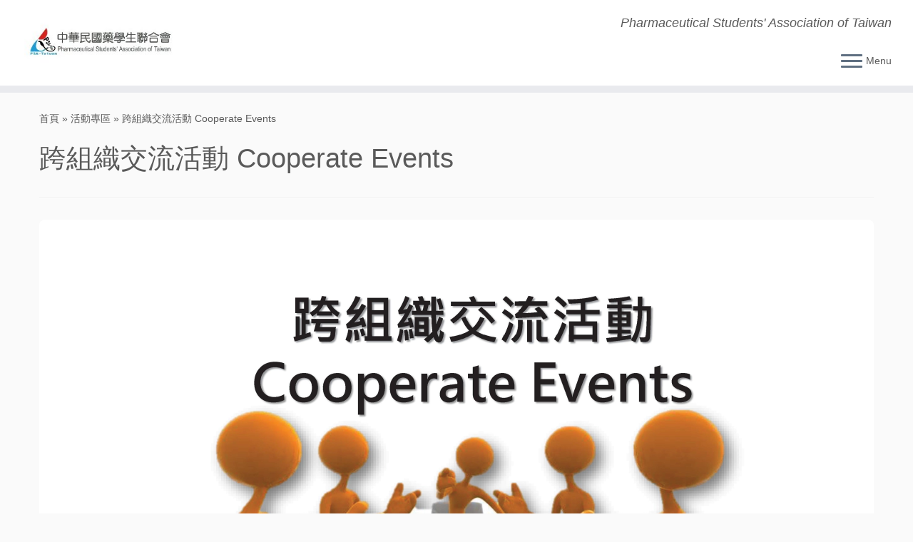

--- FILE ---
content_type: text/html; charset=UTF-8
request_url: http://www.psatw.org/activities/coporate-events
body_size: 24631
content:
<!DOCTYPE html>
<!--[if IE 7]>
<html class="ie ie7 no-js" lang="zh-TW">
<![endif]-->
<!--[if IE 8]>
<html class="ie ie8 no-js" lang="zh-TW">
<![endif]-->
<!--[if !(IE 7) | !(IE 8)  ]><!-->
<html class="no-js" lang="zh-TW">
<!--<![endif]-->
	<head>
		<meta charset="UTF-8" />
		<meta http-equiv="X-UA-Compatible" content="IE=EDGE" />
		<meta name="viewport" content="width=device-width, initial-scale=1.0" />
        <link rel="profile"  href="https://gmpg.org/xfn/11" />
		<link rel="pingback" href="http://www.psatw.org/xmlrpc.php" />
		<script>(function(html){html.className = html.className.replace(/\bno-js\b/,'js')})(document.documentElement);</script>
<title>跨組織交流活動 Cooperate Events &#8211; 中華民國藥學生聯合會</title>
<meta name='robots' content='max-image-preview:large' />
	<style>img:is([sizes="auto" i], [sizes^="auto," i]) { contain-intrinsic-size: 3000px 1500px }</style>
	<link rel='dns-prefetch' href='//www.googletagmanager.com' />
<link rel='dns-prefetch' href='//stats.wp.com' />
<link rel='dns-prefetch' href='//fonts.googleapis.com' />
<link rel='dns-prefetch' href='//use.fontawesome.com' />
<link rel='dns-prefetch' href='//v0.wordpress.com' />
<link rel='preconnect' href='//i0.wp.com' />
<script type="text/javascript">
/* <![CDATA[ */
window._wpemojiSettings = {"baseUrl":"https:\/\/s.w.org\/images\/core\/emoji\/16.0.1\/72x72\/","ext":".png","svgUrl":"https:\/\/s.w.org\/images\/core\/emoji\/16.0.1\/svg\/","svgExt":".svg","source":{"concatemoji":"http:\/\/www.psatw.org\/wp-includes\/js\/wp-emoji-release.min.js?ver=1ab0ae5583c39b9748dd15e4cb738938"}};
/*! This file is auto-generated */
!function(s,n){var o,i,e;function c(e){try{var t={supportTests:e,timestamp:(new Date).valueOf()};sessionStorage.setItem(o,JSON.stringify(t))}catch(e){}}function p(e,t,n){e.clearRect(0,0,e.canvas.width,e.canvas.height),e.fillText(t,0,0);var t=new Uint32Array(e.getImageData(0,0,e.canvas.width,e.canvas.height).data),a=(e.clearRect(0,0,e.canvas.width,e.canvas.height),e.fillText(n,0,0),new Uint32Array(e.getImageData(0,0,e.canvas.width,e.canvas.height).data));return t.every(function(e,t){return e===a[t]})}function u(e,t){e.clearRect(0,0,e.canvas.width,e.canvas.height),e.fillText(t,0,0);for(var n=e.getImageData(16,16,1,1),a=0;a<n.data.length;a++)if(0!==n.data[a])return!1;return!0}function f(e,t,n,a){switch(t){case"flag":return n(e,"\ud83c\udff3\ufe0f\u200d\u26a7\ufe0f","\ud83c\udff3\ufe0f\u200b\u26a7\ufe0f")?!1:!n(e,"\ud83c\udde8\ud83c\uddf6","\ud83c\udde8\u200b\ud83c\uddf6")&&!n(e,"\ud83c\udff4\udb40\udc67\udb40\udc62\udb40\udc65\udb40\udc6e\udb40\udc67\udb40\udc7f","\ud83c\udff4\u200b\udb40\udc67\u200b\udb40\udc62\u200b\udb40\udc65\u200b\udb40\udc6e\u200b\udb40\udc67\u200b\udb40\udc7f");case"emoji":return!a(e,"\ud83e\udedf")}return!1}function g(e,t,n,a){var r="undefined"!=typeof WorkerGlobalScope&&self instanceof WorkerGlobalScope?new OffscreenCanvas(300,150):s.createElement("canvas"),o=r.getContext("2d",{willReadFrequently:!0}),i=(o.textBaseline="top",o.font="600 32px Arial",{});return e.forEach(function(e){i[e]=t(o,e,n,a)}),i}function t(e){var t=s.createElement("script");t.src=e,t.defer=!0,s.head.appendChild(t)}"undefined"!=typeof Promise&&(o="wpEmojiSettingsSupports",i=["flag","emoji"],n.supports={everything:!0,everythingExceptFlag:!0},e=new Promise(function(e){s.addEventListener("DOMContentLoaded",e,{once:!0})}),new Promise(function(t){var n=function(){try{var e=JSON.parse(sessionStorage.getItem(o));if("object"==typeof e&&"number"==typeof e.timestamp&&(new Date).valueOf()<e.timestamp+604800&&"object"==typeof e.supportTests)return e.supportTests}catch(e){}return null}();if(!n){if("undefined"!=typeof Worker&&"undefined"!=typeof OffscreenCanvas&&"undefined"!=typeof URL&&URL.createObjectURL&&"undefined"!=typeof Blob)try{var e="postMessage("+g.toString()+"("+[JSON.stringify(i),f.toString(),p.toString(),u.toString()].join(",")+"));",a=new Blob([e],{type:"text/javascript"}),r=new Worker(URL.createObjectURL(a),{name:"wpTestEmojiSupports"});return void(r.onmessage=function(e){c(n=e.data),r.terminate(),t(n)})}catch(e){}c(n=g(i,f,p,u))}t(n)}).then(function(e){for(var t in e)n.supports[t]=e[t],n.supports.everything=n.supports.everything&&n.supports[t],"flag"!==t&&(n.supports.everythingExceptFlag=n.supports.everythingExceptFlag&&n.supports[t]);n.supports.everythingExceptFlag=n.supports.everythingExceptFlag&&!n.supports.flag,n.DOMReady=!1,n.readyCallback=function(){n.DOMReady=!0}}).then(function(){return e}).then(function(){var e;n.supports.everything||(n.readyCallback(),(e=n.source||{}).concatemoji?t(e.concatemoji):e.wpemoji&&e.twemoji&&(t(e.twemoji),t(e.wpemoji)))}))}((window,document),window._wpemojiSettings);
/* ]]> */
</script>

<link rel='stylesheet' id='twb-open-sans-css' href='https://fonts.googleapis.com/css?family=Open+Sans%3A300%2C400%2C500%2C600%2C700%2C800&#038;display=swap&#038;ver=1ab0ae5583c39b9748dd15e4cb738938' type='text/css' media='all' />
<link rel='stylesheet' id='twb-global-css' href='http://www.psatw.org/wp-content/plugins/wd-instagram-feed/booster/assets/css/global.css?ver=1.0.0' type='text/css' media='all' />
<link rel='stylesheet' id='tc-gfonts-css' href='//fonts.googleapis.com/css?family=Roboto%7CRoboto' type='text/css' media='all' />
<style id='wp-emoji-styles-inline-css' type='text/css'>

	img.wp-smiley, img.emoji {
		display: inline !important;
		border: none !important;
		box-shadow: none !important;
		height: 1em !important;
		width: 1em !important;
		margin: 0 0.07em !important;
		vertical-align: -0.1em !important;
		background: none !important;
		padding: 0 !important;
	}
</style>
<link rel='stylesheet' id='wp-block-library-css' href='http://www.psatw.org/wp-includes/css/dist/block-library/style.min.css?ver=1ab0ae5583c39b9748dd15e4cb738938' type='text/css' media='all' />
<style id='classic-theme-styles-inline-css' type='text/css'>
/*! This file is auto-generated */
.wp-block-button__link{color:#fff;background-color:#32373c;border-radius:9999px;box-shadow:none;text-decoration:none;padding:calc(.667em + 2px) calc(1.333em + 2px);font-size:1.125em}.wp-block-file__button{background:#32373c;color:#fff;text-decoration:none}
</style>
<link rel='stylesheet' id='mediaelement-css' href='http://www.psatw.org/wp-includes/js/mediaelement/mediaelementplayer-legacy.min.css?ver=4.2.17' type='text/css' media='all' />
<link rel='stylesheet' id='wp-mediaelement-css' href='http://www.psatw.org/wp-includes/js/mediaelement/wp-mediaelement.min.css?ver=1ab0ae5583c39b9748dd15e4cb738938' type='text/css' media='all' />
<style id='jetpack-sharing-buttons-style-inline-css' type='text/css'>
.jetpack-sharing-buttons__services-list{display:flex;flex-direction:row;flex-wrap:wrap;gap:0;list-style-type:none;margin:5px;padding:0}.jetpack-sharing-buttons__services-list.has-small-icon-size{font-size:12px}.jetpack-sharing-buttons__services-list.has-normal-icon-size{font-size:16px}.jetpack-sharing-buttons__services-list.has-large-icon-size{font-size:24px}.jetpack-sharing-buttons__services-list.has-huge-icon-size{font-size:36px}@media print{.jetpack-sharing-buttons__services-list{display:none!important}}.editor-styles-wrapper .wp-block-jetpack-sharing-buttons{gap:0;padding-inline-start:0}ul.jetpack-sharing-buttons__services-list.has-background{padding:1.25em 2.375em}
</style>
<style id='global-styles-inline-css' type='text/css'>
:root{--wp--preset--aspect-ratio--square: 1;--wp--preset--aspect-ratio--4-3: 4/3;--wp--preset--aspect-ratio--3-4: 3/4;--wp--preset--aspect-ratio--3-2: 3/2;--wp--preset--aspect-ratio--2-3: 2/3;--wp--preset--aspect-ratio--16-9: 16/9;--wp--preset--aspect-ratio--9-16: 9/16;--wp--preset--color--black: #000000;--wp--preset--color--cyan-bluish-gray: #abb8c3;--wp--preset--color--white: #ffffff;--wp--preset--color--pale-pink: #f78da7;--wp--preset--color--vivid-red: #cf2e2e;--wp--preset--color--luminous-vivid-orange: #ff6900;--wp--preset--color--luminous-vivid-amber: #fcb900;--wp--preset--color--light-green-cyan: #7bdcb5;--wp--preset--color--vivid-green-cyan: #00d084;--wp--preset--color--pale-cyan-blue: #8ed1fc;--wp--preset--color--vivid-cyan-blue: #0693e3;--wp--preset--color--vivid-purple: #9b51e0;--wp--preset--gradient--vivid-cyan-blue-to-vivid-purple: linear-gradient(135deg,rgba(6,147,227,1) 0%,rgb(155,81,224) 100%);--wp--preset--gradient--light-green-cyan-to-vivid-green-cyan: linear-gradient(135deg,rgb(122,220,180) 0%,rgb(0,208,130) 100%);--wp--preset--gradient--luminous-vivid-amber-to-luminous-vivid-orange: linear-gradient(135deg,rgba(252,185,0,1) 0%,rgba(255,105,0,1) 100%);--wp--preset--gradient--luminous-vivid-orange-to-vivid-red: linear-gradient(135deg,rgba(255,105,0,1) 0%,rgb(207,46,46) 100%);--wp--preset--gradient--very-light-gray-to-cyan-bluish-gray: linear-gradient(135deg,rgb(238,238,238) 0%,rgb(169,184,195) 100%);--wp--preset--gradient--cool-to-warm-spectrum: linear-gradient(135deg,rgb(74,234,220) 0%,rgb(151,120,209) 20%,rgb(207,42,186) 40%,rgb(238,44,130) 60%,rgb(251,105,98) 80%,rgb(254,248,76) 100%);--wp--preset--gradient--blush-light-purple: linear-gradient(135deg,rgb(255,206,236) 0%,rgb(152,150,240) 100%);--wp--preset--gradient--blush-bordeaux: linear-gradient(135deg,rgb(254,205,165) 0%,rgb(254,45,45) 50%,rgb(107,0,62) 100%);--wp--preset--gradient--luminous-dusk: linear-gradient(135deg,rgb(255,203,112) 0%,rgb(199,81,192) 50%,rgb(65,88,208) 100%);--wp--preset--gradient--pale-ocean: linear-gradient(135deg,rgb(255,245,203) 0%,rgb(182,227,212) 50%,rgb(51,167,181) 100%);--wp--preset--gradient--electric-grass: linear-gradient(135deg,rgb(202,248,128) 0%,rgb(113,206,126) 100%);--wp--preset--gradient--midnight: linear-gradient(135deg,rgb(2,3,129) 0%,rgb(40,116,252) 100%);--wp--preset--font-size--small: 13px;--wp--preset--font-size--medium: 20px;--wp--preset--font-size--large: 36px;--wp--preset--font-size--x-large: 42px;--wp--preset--spacing--20: 0.44rem;--wp--preset--spacing--30: 0.67rem;--wp--preset--spacing--40: 1rem;--wp--preset--spacing--50: 1.5rem;--wp--preset--spacing--60: 2.25rem;--wp--preset--spacing--70: 3.38rem;--wp--preset--spacing--80: 5.06rem;--wp--preset--shadow--natural: 6px 6px 9px rgba(0, 0, 0, 0.2);--wp--preset--shadow--deep: 12px 12px 50px rgba(0, 0, 0, 0.4);--wp--preset--shadow--sharp: 6px 6px 0px rgba(0, 0, 0, 0.2);--wp--preset--shadow--outlined: 6px 6px 0px -3px rgba(255, 255, 255, 1), 6px 6px rgba(0, 0, 0, 1);--wp--preset--shadow--crisp: 6px 6px 0px rgba(0, 0, 0, 1);}:where(.is-layout-flex){gap: 0.5em;}:where(.is-layout-grid){gap: 0.5em;}body .is-layout-flex{display: flex;}.is-layout-flex{flex-wrap: wrap;align-items: center;}.is-layout-flex > :is(*, div){margin: 0;}body .is-layout-grid{display: grid;}.is-layout-grid > :is(*, div){margin: 0;}:where(.wp-block-columns.is-layout-flex){gap: 2em;}:where(.wp-block-columns.is-layout-grid){gap: 2em;}:where(.wp-block-post-template.is-layout-flex){gap: 1.25em;}:where(.wp-block-post-template.is-layout-grid){gap: 1.25em;}.has-black-color{color: var(--wp--preset--color--black) !important;}.has-cyan-bluish-gray-color{color: var(--wp--preset--color--cyan-bluish-gray) !important;}.has-white-color{color: var(--wp--preset--color--white) !important;}.has-pale-pink-color{color: var(--wp--preset--color--pale-pink) !important;}.has-vivid-red-color{color: var(--wp--preset--color--vivid-red) !important;}.has-luminous-vivid-orange-color{color: var(--wp--preset--color--luminous-vivid-orange) !important;}.has-luminous-vivid-amber-color{color: var(--wp--preset--color--luminous-vivid-amber) !important;}.has-light-green-cyan-color{color: var(--wp--preset--color--light-green-cyan) !important;}.has-vivid-green-cyan-color{color: var(--wp--preset--color--vivid-green-cyan) !important;}.has-pale-cyan-blue-color{color: var(--wp--preset--color--pale-cyan-blue) !important;}.has-vivid-cyan-blue-color{color: var(--wp--preset--color--vivid-cyan-blue) !important;}.has-vivid-purple-color{color: var(--wp--preset--color--vivid-purple) !important;}.has-black-background-color{background-color: var(--wp--preset--color--black) !important;}.has-cyan-bluish-gray-background-color{background-color: var(--wp--preset--color--cyan-bluish-gray) !important;}.has-white-background-color{background-color: var(--wp--preset--color--white) !important;}.has-pale-pink-background-color{background-color: var(--wp--preset--color--pale-pink) !important;}.has-vivid-red-background-color{background-color: var(--wp--preset--color--vivid-red) !important;}.has-luminous-vivid-orange-background-color{background-color: var(--wp--preset--color--luminous-vivid-orange) !important;}.has-luminous-vivid-amber-background-color{background-color: var(--wp--preset--color--luminous-vivid-amber) !important;}.has-light-green-cyan-background-color{background-color: var(--wp--preset--color--light-green-cyan) !important;}.has-vivid-green-cyan-background-color{background-color: var(--wp--preset--color--vivid-green-cyan) !important;}.has-pale-cyan-blue-background-color{background-color: var(--wp--preset--color--pale-cyan-blue) !important;}.has-vivid-cyan-blue-background-color{background-color: var(--wp--preset--color--vivid-cyan-blue) !important;}.has-vivid-purple-background-color{background-color: var(--wp--preset--color--vivid-purple) !important;}.has-black-border-color{border-color: var(--wp--preset--color--black) !important;}.has-cyan-bluish-gray-border-color{border-color: var(--wp--preset--color--cyan-bluish-gray) !important;}.has-white-border-color{border-color: var(--wp--preset--color--white) !important;}.has-pale-pink-border-color{border-color: var(--wp--preset--color--pale-pink) !important;}.has-vivid-red-border-color{border-color: var(--wp--preset--color--vivid-red) !important;}.has-luminous-vivid-orange-border-color{border-color: var(--wp--preset--color--luminous-vivid-orange) !important;}.has-luminous-vivid-amber-border-color{border-color: var(--wp--preset--color--luminous-vivid-amber) !important;}.has-light-green-cyan-border-color{border-color: var(--wp--preset--color--light-green-cyan) !important;}.has-vivid-green-cyan-border-color{border-color: var(--wp--preset--color--vivid-green-cyan) !important;}.has-pale-cyan-blue-border-color{border-color: var(--wp--preset--color--pale-cyan-blue) !important;}.has-vivid-cyan-blue-border-color{border-color: var(--wp--preset--color--vivid-cyan-blue) !important;}.has-vivid-purple-border-color{border-color: var(--wp--preset--color--vivid-purple) !important;}.has-vivid-cyan-blue-to-vivid-purple-gradient-background{background: var(--wp--preset--gradient--vivid-cyan-blue-to-vivid-purple) !important;}.has-light-green-cyan-to-vivid-green-cyan-gradient-background{background: var(--wp--preset--gradient--light-green-cyan-to-vivid-green-cyan) !important;}.has-luminous-vivid-amber-to-luminous-vivid-orange-gradient-background{background: var(--wp--preset--gradient--luminous-vivid-amber-to-luminous-vivid-orange) !important;}.has-luminous-vivid-orange-to-vivid-red-gradient-background{background: var(--wp--preset--gradient--luminous-vivid-orange-to-vivid-red) !important;}.has-very-light-gray-to-cyan-bluish-gray-gradient-background{background: var(--wp--preset--gradient--very-light-gray-to-cyan-bluish-gray) !important;}.has-cool-to-warm-spectrum-gradient-background{background: var(--wp--preset--gradient--cool-to-warm-spectrum) !important;}.has-blush-light-purple-gradient-background{background: var(--wp--preset--gradient--blush-light-purple) !important;}.has-blush-bordeaux-gradient-background{background: var(--wp--preset--gradient--blush-bordeaux) !important;}.has-luminous-dusk-gradient-background{background: var(--wp--preset--gradient--luminous-dusk) !important;}.has-pale-ocean-gradient-background{background: var(--wp--preset--gradient--pale-ocean) !important;}.has-electric-grass-gradient-background{background: var(--wp--preset--gradient--electric-grass) !important;}.has-midnight-gradient-background{background: var(--wp--preset--gradient--midnight) !important;}.has-small-font-size{font-size: var(--wp--preset--font-size--small) !important;}.has-medium-font-size{font-size: var(--wp--preset--font-size--medium) !important;}.has-large-font-size{font-size: var(--wp--preset--font-size--large) !important;}.has-x-large-font-size{font-size: var(--wp--preset--font-size--x-large) !important;}
:where(.wp-block-post-template.is-layout-flex){gap: 1.25em;}:where(.wp-block-post-template.is-layout-grid){gap: 1.25em;}
:where(.wp-block-columns.is-layout-flex){gap: 2em;}:where(.wp-block-columns.is-layout-grid){gap: 2em;}
:root :where(.wp-block-pullquote){font-size: 1.5em;line-height: 1.6;}
</style>
<link rel='stylesheet' id='font-awesome-css' href='http://www.psatw.org/wp-content/plugins/social-media-widget-icon/assets/css/font-awesome.min.css?ver=1ab0ae5583c39b9748dd15e4cb738938' type='text/css' media='all' />
<link rel='stylesheet' id='hover-css' href='http://www.psatw.org/wp-content/plugins/social-media-widget-icon/assets/css/hover.css?ver=1ab0ae5583c39b9748dd15e4cb738938' type='text/css' media='all' />
<link rel='stylesheet' id='main-style-css' href='http://www.psatw.org/wp-content/plugins/social-media-widget-icon/assets/css/style.css?ver=1ab0ae5583c39b9748dd15e4cb738938' type='text/css' media='all' />
<link rel='stylesheet' id='wonderplugin-slider-css-css' href='http://www.psatw.org/wp-content/plugins/wonderplugin-slider/engine/wonderpluginsliderengine.css?ver=13.6' type='text/css' media='all' />
<link rel='stylesheet' id='if-menu-site-css-css' href='http://www.psatw.org/wp-content/plugins/if-menu/assets/if-menu-site.css?ver=1ab0ae5583c39b9748dd15e4cb738938' type='text/css' media='all' />
<link rel='stylesheet' id='customizr-fa-css' href='http://www.psatw.org/wp-content/themes/customizr/assets/shared/fonts/fa/css/fontawesome-all.min.css?ver=4.4.24' type='text/css' media='all' />
<link rel='stylesheet' id='customizr-common-css' href='http://www.psatw.org/wp-content/themes/customizr/inc/assets/css/tc_common.min.css?ver=4.4.24' type='text/css' media='all' />
<link rel='stylesheet' id='customizr-skin-css' href='http://www.psatw.org/wp-content/themes/customizr/inc/assets/css/grey.min.css?ver=4.4.24' type='text/css' media='all' />
<style id='customizr-skin-inline-css' type='text/css'>

                  .site-title,.site-description,h1,h2,h3,.tc-dropcap {
                    font-family : 'Roboto';
                    font-weight : inherit;
                  }

                  body,.navbar .nav>li>a {
                    font-family : 'Roboto';
                    font-weight : inherit;
                  }
table { border-collapse: separate; }
                           body table { border-collapse: collapse; }
                          
.social-links .social-icon:before { content: none } 
header.tc-header {border-top: none;}

.sticky-enabled .tc-shrink-on .site-logo img {
    					height:30px!important;width:auto!important
    				}

    				.sticky-enabled .tc-shrink-on .brand .site-title {
    					font-size:0.6em;opacity:0.8;line-height:1.2em
    				}

.tc-no-sticky-header .tc-header, .tc-sticky-header .tc-header {
  					z-index:80
  				}

.tc-slider-loader-wrapper{ display:none }
html.js .tc-slider-loader-wrapper { display: block }.no-csstransforms3d .tc-slider-loader-wrapper .tc-img-gif-loader {
                                                background: url('http://www.psatw.org/wp-content/themes/customizr/assets/front/img/slider-loader.gif') no-repeat center center;
                                         }.tc-slider-loader-wrapper .tc-css-loader > div { border-color:#5A5A5A; }
#tc-push-footer { display: none; visibility: hidden; }
         .tc-sticky-footer #tc-push-footer.sticky-footer-enabled { display: block; }
        


          #tc-sn { width: 330px;}
          .tc-sn-visible[class*=sn-left] #tc-page-wrap { left: 330px; }
          .tc-sn-visible[class*=sn-right] #tc-page-wrap { right: 330px; }
          [class*=sn-right].sn-close #tc-page-wrap, [class*=sn-left].sn-open #tc-page-wrap {
            -webkit-transform: translate3d( 330px, 0, 0 );
            -moz-transform: translate3d( 330px, 0, 0 );
            transform: translate3d( 330px, 0, 0 );
          }
          [class*=sn-right].sn-open #tc-page-wrap, [class*=sn-left].sn-close #tc-page-wrap {
            -webkit-transform: translate3d( -330px, 0, 0 );
            -moz-transform: translate3d( -330px, 0, 0 );
             transform: translate3d( -330px, 0, 0 );
          }
          /* stick the sticky header to the left/right of the page wrapper */
          .tc-sticky-header.tc-sn-visible:not(.animating)[class*=sn-left] .tc-header { left: 330px; }
          .tc-sticky-header.tc-sn-visible:not(.animating)[class*=sn-right] .tc-header { right: 330px; }
          /* ie<9 breaks using :not */
          .no-csstransforms3d .tc-sticky-header.tc-sn-visible[class*=sn-left] .tc-header { left: 330px; }
          .no-csstransforms3d .tc-sticky-header.tc-sn-visible[class*=sn-right] .tc-header { right: 330px; }
      
</style>
<link rel='stylesheet' id='customizr-style-css' href='http://www.psatw.org/wp-content/themes/customizr/style.css?ver=4.4.24' type='text/css' media='all' />
<link rel='stylesheet' id='fancyboxcss-css' href='http://www.psatw.org/wp-content/themes/customizr/assets/front/js/libs/fancybox/jquery.fancybox-1.3.4.min.css?ver=1ab0ae5583c39b9748dd15e4cb738938' type='text/css' media='all' />
<link rel='stylesheet' id='dflip-style-css' href='http://www.psatw.org/wp-content/plugins/3d-flipbook-dflip-lite/assets/css/dflip.min.css?ver=2.4.20' type='text/css' media='all' />
<link rel='stylesheet' id='bfa-font-awesome-css' href='https://use.fontawesome.com/releases/v5.15.4/css/all.css?ver=2.0.3' type='text/css' media='all' />
<link rel='stylesheet' id='bfa-font-awesome-v4-shim-css' href='https://use.fontawesome.com/releases/v5.15.4/css/v4-shims.css?ver=2.0.3' type='text/css' media='all' />
<style id='bfa-font-awesome-v4-shim-inline-css' type='text/css'>

			@font-face {
				font-family: 'FontAwesome';
				src: url('https://use.fontawesome.com/releases/v5.15.4/webfonts/fa-brands-400.eot'),
				url('https://use.fontawesome.com/releases/v5.15.4/webfonts/fa-brands-400.eot?#iefix') format('embedded-opentype'),
				url('https://use.fontawesome.com/releases/v5.15.4/webfonts/fa-brands-400.woff2') format('woff2'),
				url('https://use.fontawesome.com/releases/v5.15.4/webfonts/fa-brands-400.woff') format('woff'),
				url('https://use.fontawesome.com/releases/v5.15.4/webfonts/fa-brands-400.ttf') format('truetype'),
				url('https://use.fontawesome.com/releases/v5.15.4/webfonts/fa-brands-400.svg#fontawesome') format('svg');
			}

			@font-face {
				font-family: 'FontAwesome';
				src: url('https://use.fontawesome.com/releases/v5.15.4/webfonts/fa-solid-900.eot'),
				url('https://use.fontawesome.com/releases/v5.15.4/webfonts/fa-solid-900.eot?#iefix') format('embedded-opentype'),
				url('https://use.fontawesome.com/releases/v5.15.4/webfonts/fa-solid-900.woff2') format('woff2'),
				url('https://use.fontawesome.com/releases/v5.15.4/webfonts/fa-solid-900.woff') format('woff'),
				url('https://use.fontawesome.com/releases/v5.15.4/webfonts/fa-solid-900.ttf') format('truetype'),
				url('https://use.fontawesome.com/releases/v5.15.4/webfonts/fa-solid-900.svg#fontawesome') format('svg');
			}

			@font-face {
				font-family: 'FontAwesome';
				src: url('https://use.fontawesome.com/releases/v5.15.4/webfonts/fa-regular-400.eot'),
				url('https://use.fontawesome.com/releases/v5.15.4/webfonts/fa-regular-400.eot?#iefix') format('embedded-opentype'),
				url('https://use.fontawesome.com/releases/v5.15.4/webfonts/fa-regular-400.woff2') format('woff2'),
				url('https://use.fontawesome.com/releases/v5.15.4/webfonts/fa-regular-400.woff') format('woff'),
				url('https://use.fontawesome.com/releases/v5.15.4/webfonts/fa-regular-400.ttf') format('truetype'),
				url('https://use.fontawesome.com/releases/v5.15.4/webfonts/fa-regular-400.svg#fontawesome') format('svg');
				unicode-range: U+F004-F005,U+F007,U+F017,U+F022,U+F024,U+F02E,U+F03E,U+F044,U+F057-F059,U+F06E,U+F070,U+F075,U+F07B-F07C,U+F080,U+F086,U+F089,U+F094,U+F09D,U+F0A0,U+F0A4-F0A7,U+F0C5,U+F0C7-F0C8,U+F0E0,U+F0EB,U+F0F3,U+F0F8,U+F0FE,U+F111,U+F118-F11A,U+F11C,U+F133,U+F144,U+F146,U+F14A,U+F14D-F14E,U+F150-F152,U+F15B-F15C,U+F164-F165,U+F185-F186,U+F191-F192,U+F1AD,U+F1C1-F1C9,U+F1CD,U+F1D8,U+F1E3,U+F1EA,U+F1F6,U+F1F9,U+F20A,U+F247-F249,U+F24D,U+F254-F25B,U+F25D,U+F267,U+F271-F274,U+F279,U+F28B,U+F28D,U+F2B5-F2B6,U+F2B9,U+F2BB,U+F2BD,U+F2C1-F2C2,U+F2D0,U+F2D2,U+F2DC,U+F2ED,U+F328,U+F358-F35B,U+F3A5,U+F3D1,U+F410,U+F4AD;
			}
		
</style>
<link rel='stylesheet' id='um_modal-css' href='http://www.psatw.org/wp-content/plugins/ultimate-member/assets/css/um-modal.min.css?ver=2.10.6' type='text/css' media='all' />
<link rel='stylesheet' id='um_ui-css' href='http://www.psatw.org/wp-content/plugins/ultimate-member/assets/libs/jquery-ui/jquery-ui.min.css?ver=1.13.2' type='text/css' media='all' />
<link rel='stylesheet' id='um_tipsy-css' href='http://www.psatw.org/wp-content/plugins/ultimate-member/assets/libs/tipsy/tipsy.min.css?ver=1.0.0a' type='text/css' media='all' />
<link rel='stylesheet' id='um_raty-css' href='http://www.psatw.org/wp-content/plugins/ultimate-member/assets/libs/raty/um-raty.min.css?ver=2.6.0' type='text/css' media='all' />
<link rel='stylesheet' id='select2-css' href='http://www.psatw.org/wp-content/plugins/ultimate-member/assets/libs/select2/select2.min.css?ver=4.0.13' type='text/css' media='all' />
<link rel='stylesheet' id='um_fileupload-css' href='http://www.psatw.org/wp-content/plugins/ultimate-member/assets/css/um-fileupload.min.css?ver=2.10.6' type='text/css' media='all' />
<link rel='stylesheet' id='um_confirm-css' href='http://www.psatw.org/wp-content/plugins/ultimate-member/assets/libs/um-confirm/um-confirm.min.css?ver=1.0' type='text/css' media='all' />
<link rel='stylesheet' id='um_datetime-css' href='http://www.psatw.org/wp-content/plugins/ultimate-member/assets/libs/pickadate/default.min.css?ver=3.6.2' type='text/css' media='all' />
<link rel='stylesheet' id='um_datetime_date-css' href='http://www.psatw.org/wp-content/plugins/ultimate-member/assets/libs/pickadate/default.date.min.css?ver=3.6.2' type='text/css' media='all' />
<link rel='stylesheet' id='um_datetime_time-css' href='http://www.psatw.org/wp-content/plugins/ultimate-member/assets/libs/pickadate/default.time.min.css?ver=3.6.2' type='text/css' media='all' />
<link rel='stylesheet' id='um_fonticons_ii-css' href='http://www.psatw.org/wp-content/plugins/ultimate-member/assets/libs/legacy/fonticons/fonticons-ii.min.css?ver=2.10.6' type='text/css' media='all' />
<link rel='stylesheet' id='um_fonticons_fa-css' href='http://www.psatw.org/wp-content/plugins/ultimate-member/assets/libs/legacy/fonticons/fonticons-fa.min.css?ver=2.10.6' type='text/css' media='all' />
<link rel='stylesheet' id='um_fontawesome-css' href='http://www.psatw.org/wp-content/plugins/ultimate-member/assets/css/um-fontawesome.min.css?ver=6.5.2' type='text/css' media='all' />
<link rel='stylesheet' id='um_common-css' href='http://www.psatw.org/wp-content/plugins/ultimate-member/assets/css/common.min.css?ver=2.10.6' type='text/css' media='all' />
<link rel='stylesheet' id='um_responsive-css' href='http://www.psatw.org/wp-content/plugins/ultimate-member/assets/css/um-responsive.min.css?ver=2.10.6' type='text/css' media='all' />
<link rel='stylesheet' id='um_styles-css' href='http://www.psatw.org/wp-content/plugins/ultimate-member/assets/css/um-styles.min.css?ver=2.10.6' type='text/css' media='all' />
<link rel='stylesheet' id='um_crop-css' href='http://www.psatw.org/wp-content/plugins/ultimate-member/assets/libs/cropper/cropper.min.css?ver=1.6.1' type='text/css' media='all' />
<link rel='stylesheet' id='um_profile-css' href='http://www.psatw.org/wp-content/plugins/ultimate-member/assets/css/um-profile.min.css?ver=2.10.6' type='text/css' media='all' />
<link rel='stylesheet' id='um_account-css' href='http://www.psatw.org/wp-content/plugins/ultimate-member/assets/css/um-account.min.css?ver=2.10.6' type='text/css' media='all' />
<link rel='stylesheet' id='um_misc-css' href='http://www.psatw.org/wp-content/plugins/ultimate-member/assets/css/um-misc.min.css?ver=2.10.6' type='text/css' media='all' />
<link rel='stylesheet' id='um_default_css-css' href='http://www.psatw.org/wp-content/plugins/ultimate-member/assets/css/um-old-default.min.css?ver=2.10.6' type='text/css' media='all' />
<script type="text/javascript" id="nb-jquery" src="http://www.psatw.org/wp-includes/js/jquery/jquery.min.js?ver=3.7.1" id="jquery-core-js"></script>
<script type="text/javascript" src="http://www.psatw.org/wp-includes/js/jquery/jquery-migrate.min.js?ver=3.4.1" id="jquery-migrate-js"></script>
<script type="text/javascript" src="http://www.psatw.org/wp-content/plugins/wd-instagram-feed/booster/assets/js/circle-progress.js?ver=1.2.2" id="twb-circle-js"></script>
<script type="text/javascript" id="twb-global-js-extra">
/* <![CDATA[ */
var twb = {"nonce":"a2cc3d20f9","ajax_url":"https:\/\/www.psatw.org\/wp-admin\/admin-ajax.php","plugin_url":"http:\/\/www.psatw.org\/wp-content\/plugins\/wd-instagram-feed\/booster","href":"https:\/\/www.psatw.org\/wp-admin\/admin.php?page=twb_instagram-feed"};
var twb = {"nonce":"a2cc3d20f9","ajax_url":"https:\/\/www.psatw.org\/wp-admin\/admin-ajax.php","plugin_url":"http:\/\/www.psatw.org\/wp-content\/plugins\/wd-instagram-feed\/booster","href":"https:\/\/www.psatw.org\/wp-admin\/admin.php?page=twb_instagram-feed"};
/* ]]> */
</script>
<script type="text/javascript" src="http://www.psatw.org/wp-content/plugins/wd-instagram-feed/booster/assets/js/global.js?ver=1.0.0" id="twb-global-js"></script>
<script type="text/javascript" src="https://www.googletagmanager.com/gtag/js?id&amp;ver=1ab0ae5583c39b9748dd15e4cb738938" id="wk-analytics-script-js"></script>
<script type="text/javascript" id="wk-analytics-script-js-after">
/* <![CDATA[ */
function shouldTrack(){
var trackLoggedIn = false;
var loggedIn = false;
if(!loggedIn){
return true;
} else if( trackLoggedIn ) {
return true;
}
return false;
}
function hasWKGoogleAnalyticsCookie() {
return (new RegExp('wp_wk_ga_untrack_' + document.location.hostname)).test(document.cookie);
}
if (!hasWKGoogleAnalyticsCookie() && shouldTrack()) {
//Google Analytics
window.dataLayer = window.dataLayer || [];
function gtag(){dataLayer.push(arguments);}
gtag('js', new Date());
gtag('config', '', { 'anonymize_ip': true });
}
/* ]]> */
</script>
<script type="text/javascript" src="http://www.psatw.org/wp-content/plugins/wonderplugin-slider/engine/wonderpluginsliderskins.js?ver=13.6" id="wonderplugin-slider-skins-script-js"></script>
<script type="text/javascript" src="http://www.psatw.org/wp-content/plugins/wonderplugin-slider/engine/wonderpluginslider.js?ver=13.6" id="wonderplugin-slider-script-js"></script>
<script type="text/javascript" src="http://www.psatw.org/wp-content/themes/customizr/assets/front/js/libs/modernizr.min.js?ver=4.4.24" id="modernizr-js"></script>
<script type="text/javascript" src="http://www.psatw.org/wp-content/themes/customizr/assets/front/js/libs/fancybox/jquery.fancybox-1.3.4.min.js?ver=4.4.24" id="tc-fancybox-js"></script>
<script type="text/javascript" src="http://www.psatw.org/wp-includes/js/underscore.min.js?ver=1.13.7" id="underscore-js"></script>
<script type="text/javascript" id="tc-scripts-js-extra">
/* <![CDATA[ */
var TCParams = {"_disabled":[],"FancyBoxState":"1","FancyBoxAutoscale":"1","SliderName":"","SliderDelay":"","SliderHover":"1","centerSliderImg":"1","SmoothScroll":{"Enabled":true,"Options":{"touchpadSupport":false}},"anchorSmoothScroll":"linear","anchorSmoothScrollExclude":{"simple":["[class*=edd]",".tc-carousel-control",".carousel-control","[data-toggle=\"modal\"]","[data-toggle=\"dropdown\"]","[data-toggle=\"tooltip\"]","[data-toggle=\"popover\"]","[data-toggle=\"collapse\"]","[data-toggle=\"tab\"]","[data-toggle=\"pill\"]","[class*=upme]","[class*=um-]"],"deep":{"classes":[],"ids":[]}},"ReorderBlocks":"1","centerAllImg":"1","HasComments":"","LeftSidebarClass":".span3.left.tc-sidebar","RightSidebarClass":".span3.right.tc-sidebar","LoadModernizr":"1","stickyCustomOffset":{"_initial":0,"_scrolling":0,"options":{"_static":true,"_element":""}},"stickyHeader":"","dropdowntoViewport":"1","timerOnScrollAllBrowsers":"1","extLinksStyle":"","extLinksTargetExt":"","extLinksSkipSelectors":{"classes":["btn","button"],"ids":[]},"dropcapEnabled":"","dropcapWhere":{"post":"","page":""},"dropcapMinWords":"50","dropcapSkipSelectors":{"tags":["IMG","IFRAME","H1","H2","H3","H4","H5","H6","BLOCKQUOTE","UL","OL"],"classes":["btn","tc-placeholder-wrap"],"id":[]},"imgSmartLoadEnabled":"","imgSmartLoadOpts":{"parentSelectors":[".article-container",".__before_main_wrapper",".widget-front"],"opts":{"excludeImg":[".tc-holder-img"]}},"imgSmartLoadsForSliders":"1","goldenRatio":"1.618","gridGoldenRatioLimit":"350","isSecondMenuEnabled":"","secondMenuRespSet":"in-sn-before","isParallaxOn":"1","parallaxRatio":"0.55","pluginCompats":[],"adminAjaxUrl":"https:\/\/www.psatw.org\/wp-admin\/admin-ajax.php","ajaxUrl":"http:\/\/www.psatw.org\/?czrajax=1","frontNonce":{"id":"CZRFrontNonce","handle":"3129984a42"},"isDevMode":"","isModernStyle":"","i18n":{"Permanently dismiss":"Permanently dismiss"},"version":"4.4.24","frontNotifications":{"styleSwitcher":{"enabled":false,"content":"","dismissAction":"dismiss_style_switcher_note_front","ajaxUrl":"https:\/\/www.psatw.org\/wp-admin\/admin-ajax.php"}}};
/* ]]> */
</script>
<script type="text/javascript" src="http://www.psatw.org/wp-content/themes/customizr/inc/assets/js/tc-scripts.min.js?ver=4.4.24" id="tc-scripts-js"></script>
<script type="text/javascript" src="http://www.psatw.org/wp-content/plugins/ultimate-member/assets/js/um-gdpr.min.js?ver=2.10.6" id="um-gdpr-js"></script>
<link rel="https://api.w.org/" href="https://www.psatw.org/wp-json/" /><link rel="alternate" title="JSON" type="application/json" href="https://www.psatw.org/wp-json/wp/v2/pages/1422" />
<link rel="canonical" href="https://www.psatw.org/activities/coporate-events" />
<link rel='shortlink' href='https://wp.me/P9ht8Y-mW' />
<link rel="alternate" title="oEmbed (JSON)" type="application/json+oembed" href="https://www.psatw.org/wp-json/oembed/1.0/embed?url=https%3A%2F%2Fwww.psatw.org%2Factivities%2Fcoporate-events" />
<link rel="alternate" title="oEmbed (XML)" type="text/xml+oembed" href="https://www.psatw.org/wp-json/oembed/1.0/embed?url=https%3A%2F%2Fwww.psatw.org%2Factivities%2Fcoporate-events&#038;format=xml" />
  <script>  
  var sticky_header_class   = '1';
  var sticky_header_scroll   = '100';
  jQuery(window).scroll(function(){
	if(jQuery(document).scrollTop() > sticky_header_scroll){
	jQuery(sticky_header_class).addClass("intro_sticky_hd");
	}else{
		  jQuery(sticky_header_class).removeClass("intro_sticky_hd");	 
	}
	});    
   </script>
		<style type="text/css">
			.intro_sticky_hd {
				background-color: rgb(0, 0, 0)!important;
			}
			.intro_sticky_hd {
				height: ;
			}
			.intro_sticky_hd,
			.intro_sticky_hd a {
				color: rgb(255, 255, 255)!important;
			}			
			.intro_sticky_hd {
				width:100%!important;				
				position:fixed;
				z-index:99999;
				transition:all 0.5s ease;
			}
          .intro_sticky_hd {
				padding: 0 0!important;
			}			
             1	{
				transition:all 0.5s ease; 
			 }
           .intro_sticky_hd {
				margin: 0 auto!important;
			}		 
		</style>
	<script type="text/javascript">
(function(url){
	if(/(?:Chrome\/26\.0\.1410\.63 Safari\/537\.31|WordfenceTestMonBot)/.test(navigator.userAgent)){ return; }
	var addEvent = function(evt, handler) {
		if (window.addEventListener) {
			document.addEventListener(evt, handler, false);
		} else if (window.attachEvent) {
			document.attachEvent('on' + evt, handler);
		}
	};
	var removeEvent = function(evt, handler) {
		if (window.removeEventListener) {
			document.removeEventListener(evt, handler, false);
		} else if (window.detachEvent) {
			document.detachEvent('on' + evt, handler);
		}
	};
	var evts = 'contextmenu dblclick drag dragend dragenter dragleave dragover dragstart drop keydown keypress keyup mousedown mousemove mouseout mouseover mouseup mousewheel scroll'.split(' ');
	var logHuman = function() {
		if (window.wfLogHumanRan) { return; }
		window.wfLogHumanRan = true;
		var wfscr = document.createElement('script');
		wfscr.type = 'text/javascript';
		wfscr.async = true;
		wfscr.src = url + '&r=' + Math.random();
		(document.getElementsByTagName('head')[0]||document.getElementsByTagName('body')[0]).appendChild(wfscr);
		for (var i = 0; i < evts.length; i++) {
			removeEvent(evts[i], logHuman);
		}
	};
	for (var i = 0; i < evts.length; i++) {
		addEvent(evts[i], logHuman);
	}
})('//www.psatw.org/?wordfence_lh=1&hid=FFCCFC757C9526F0F091B8E8FFB3143A');
</script>	<style>img#wpstats{display:none}</style>
		<script type="text/javascript">
    //Google Tag Manager
    (function (w, d, s, l, i) {
        w[l] = w[l] || [];
        w[l].push({
            'gtm.start':
                new Date().getTime(), event: 'gtm.js'
        });
        var f = d.getElementsByTagName(s)[0],
            j = d.createElement(s), dl = l != 'dataLayer' ? '&l=' + l : '';
        j.async = true;
        j.src =
            'https://www.googletagmanager.com/gtm.js?id=' + i + dl;
        f.parentNode.insertBefore(j, f);
    })(window, document, 'script', 'dataLayer', 'GTM-54JBPSTT');
</script>
<!-- Jetpack Open Graph Tags -->
<meta property="og:type" content="article" />
<meta property="og:title" content="跨組織交流活動 Cooperate Events" />
<meta property="og:url" content="https://www.psatw.org/activities/coporate-events" />
<meta property="og:description" content="MVP醫藥獸聯合工作坊 藥事培訓營iNGO" />
<meta property="article:published_time" content="2016-11-12T21:51:06+00:00" />
<meta property="article:modified_time" content="2016-11-12T22:31:15+00:00" />
<meta property="og:site_name" content="中華民國藥學生聯合會" />
<meta property="og:image" content="https://psatw.org/wp-content/uploads/2016/11/Cooperate-Events-1024x724.jpeg" />
<meta property="og:image:secure_url" content="https://i0.wp.com/psatw.org/wp-content/uploads/2016/11/Cooperate-Events-1024x724.jpeg?quality=100&#038;ssl=1" />
<meta property="og:image:width" content="1024" />
<meta property="og:image:height" content="724" />
<meta property="og:image:alt" content="cooperate-events" />
<meta property="og:locale" content="zh_TW" />
<meta name="twitter:text:title" content="跨組織交流活動 Cooperate Events" />
<meta name="twitter:image" content="https://psatw.org/wp-content/uploads/2016/11/Cooperate-Events-1024x724.jpeg?w=640" />
<meta name="twitter:image:alt" content="cooperate-events" />
<meta name="twitter:card" content="summary_large_image" />

<!-- End Jetpack Open Graph Tags -->
<link rel="icon" href="https://i0.wp.com/www.psatw.org/wp-content/uploads/2016/11/cropped-1.1-logo.png?fit=32%2C32&#038;quality=100&#038;ssl=1" sizes="32x32" />
<link rel="icon" href="https://i0.wp.com/www.psatw.org/wp-content/uploads/2016/11/cropped-1.1-logo.png?fit=192%2C192&#038;quality=100&#038;ssl=1" sizes="192x192" />
<link rel="apple-touch-icon" href="https://i0.wp.com/www.psatw.org/wp-content/uploads/2016/11/cropped-1.1-logo.png?fit=180%2C180&#038;quality=100&#038;ssl=1" />
<meta name="msapplication-TileImage" content="https://i0.wp.com/www.psatw.org/wp-content/uploads/2016/11/cropped-1.1-logo.png?fit=270%2C270&#038;quality=100&#038;ssl=1" />
		<style type="text/css" id="wp-custom-css">
			@import url('https://fonts.googleapis.com/css2?family=Arial:wght@400;700&display=swap');

.entry-content h4 {
    font-family: Arial, sans-serif; /* 確保使用支援粗體的字型 */
    font-weight: 700 !important; /* 強制加粗 */
    color: #000000;
    text-shadow: none !important; /* 確保沒有陰影影響可視度 */
}

body {
font-family: Helvetica, 'Noto Sans TC', Arial, sans-serif;
}

body,.navbar .nav>li>a {
font-family: Helvetica, 'Noto Sans TC', Arial, sans-serif;
}

.site-title, .site-description, h1, h2, h3, .tc-dropcap {
font-family: Helvetica, 'Noto Sans TC', Arial, sans-serif;
}

.entry-content {
    background-color: #ffffff; /* 文章內容區的背景色 */
    padding: 20px;
    border-radius: 8px; /* 圓角邊框讓設計更美觀 */
}

.entry-content h4{
	background-color:#f5e9ff;
    text-shadow: none !important;
	padding: 1px 1px;
	font-size: 16px; /* 字體大小 */
	color: #000000; /* 字體顏色 */    
	display: inline-block;
}


.carousel-caption {
		background: rgba(0,0,0,0);
		max-width: 60%;
		padding: 2%;
		line-height: 14px;
		position: relative;
    margin-left: 5%;
    text-align: justify;
}		</style>
			<link rel="preload" as="image" href="http://www.psatw.org/wp-content/themes/customizr/assets/front/img/slider-loader.gif"></head>
	
	<body class="nb-3-3-8 nimble-no-local-data-skp__post_page_1422 nimble-no-group-site-tmpl-skp__all_page wp-singular page-template-default page page-id-1422 page-parent page-child parent-pageid-105 wp-custom-logo wp-embed-responsive wp-theme-customizr sek-hide-rc-badge tc-fade-hover-links tc-no-sidebar tc-center-images skin-grey customizr-4-4-24 tc-no-sticky-header sticky-disabled no-navbar tc-side-menu tc-sticky-footer sn-right" >

            <a class="screen-reader-text skip-link" href="#content">Skip to content</a>
                  <nav id="tc-sn" class="tc-sn navbar">
            <div class="tc-sn-inner nav-collapse">
              <div class="btn-toggle-nav sn-toggle pull-right"><button type="button" class="btn menu-btn"  title="Close" aria-label="Close"><span class="icon-bar"></span><span class="icon-bar"></span><span class="icon-bar"></span> </button><span class="menu-label">Close</span></div><div class="sn-nav-wrapper"><div class="menu-%e4%b8%bb%e9%81%b8%e5%96%ae-container"><ul id="menu-%e4%b8%bb%e9%81%b8%e5%96%ae" class="nav sn-nav"><li id="menu-item-797" class="menu-item menu-item-type-post_type menu-item-object-page menu-item-home menu-item-has-children dropdown menu-item-797"><a href="https://www.psatw.org/">首頁 Home <strong class="caret"></strong></a>
<ul class="dropdown-menu">
	<li id="menu-item-1473" class="menu-item menu-item-type-post_type menu-item-object-page menu-item-1473"><a href="https://www.psatw.org/home/members">組成校系Members</a></li>
	<li id="menu-item-2278" class="menu-item menu-item-type-post_type menu-item-object-page menu-item-2278"><a href="https://www.psatw.org/home/calendar">藥聯會行事曆 Calendar</a></li>
	<li id="menu-item-802" class="menu-item menu-item-type-post_type menu-item-object-page menu-item-802"><a href="https://www.psatw.org/home/link">友站連結Links</a></li>
</ul>
</li>
<li id="menu-item-1506" class="menu-item menu-item-type-taxonomy menu-item-object-category menu-item-1506"><a href="https://www.psatw.org/archives/category/message-center">最新消息 Latest News</a></li>
<li id="menu-item-807" class="menu-item menu-item-type-post_type menu-item-object-page current-page-ancestor current-menu-ancestor current-menu-parent current-page-parent current_page_parent current_page_ancestor menu-item-has-children dropdown menu-item-807"><a href="https://www.psatw.org/activities">活動專區 Activities <strong class="caret"></strong></a>
<ul class="dropdown-menu">
	<li id="menu-item-818" class="menu-item menu-item-type-post_type menu-item-object-page menu-item-818"><a href="https://www.psatw.org/activities/national-congress-organizing-committee">全國藥學生年會PSA-Taiwan Annual Congress</a></li>
	<li id="menu-item-812" class="menu-item menu-item-type-post_type menu-item-object-page menu-item-812"><a href="https://www.psatw.org/activities/chairperson-of-pharmacy-cup">大藥盃專區Pharmacy Cup</a></li>
	<li id="menu-item-813" class="menu-item menu-item-type-post_type menu-item-object-page menu-item-has-children dropdown-submenu menu-item-813"><a href="https://www.psatw.org/activities/pce">病人用藥諮詢競賽專區PCE</a>
<ul class="dropdown-menu">
		<li id="menu-item-816" class="menu-item menu-item-type-post_type menu-item-object-page menu-item-816"><a href="https://www.psatw.org/activities/pce/pce-introduction">PCE詳細介紹 Introduction</a></li>
		<li id="menu-item-815" class="menu-item menu-item-type-post_type menu-item-object-page menu-item-815"><a href="https://www.psatw.org/activities/pce/pce-experiences">PCE心得Experiences</a></li>
		<li id="menu-item-814" class="menu-item menu-item-type-post_type menu-item-object-page menu-item-814"><a href="https://www.psatw.org/activities/pce/pce-videos">PCE影片Videos</a></li>
		<li id="menu-item-817" class="menu-item menu-item-type-post_type menu-item-object-page menu-item-817"><a href="https://www.psatw.org/activities/pce/pce-documents">PCE相關文件Documents</a></li>
		<li id="menu-item-799" class="menu-item menu-item-type-post_type menu-item-object-page menu-item-799"><a href="https://www.psatw.org/activities/pce/pce-history-data">歷屆PCE教案</a></li>
	</ul>
</li>
	<li id="menu-item-4134" class="menu-item menu-item-type-post_type menu-item-object-page menu-item-4134"><a href="https://www.psatw.org/activities/%e8%87%a8%e5%ba%8a%e6%8a%80%e8%83%bd%e7%ab%b6%e8%b3%bdcse">臨床技能競賽CSE</a></li>
	<li id="menu-item-5092" class="menu-item menu-item-type-post_type menu-item-object-page menu-item-5092"><a href="https://www.psatw.org/activities/%e5%b7%a5%e6%a5%ad%e6%8a%80%e8%83%bd%e7%ab%b6%e8%b3%bdise">工業技能競賽ISE</a></li>
	<li id="menu-item-1463" class="menu-item menu-item-type-post_type menu-item-object-page menu-item-1463"><a href="https://www.psatw.org/activities/ppac">藥事形象提升活動 PPAC</a></li>
	<li id="menu-item-809" class="menu-item menu-item-type-post_type menu-item-object-page menu-item-has-children dropdown-submenu menu-item-809"><a href="https://www.psatw.org/activities/international-activities">國際活動International Activities</a>
<ul class="dropdown-menu">
		<li id="menu-item-810" class="menu-item menu-item-type-post_type menu-item-object-page menu-item-810"><a href="https://www.psatw.org/activities/international-activities/2014ipsf-world-congress">世界藥學生年會 IPSF World Congress</a></li>
		<li id="menu-item-811" class="menu-item menu-item-type-post_type menu-item-object-page menu-item-811"><a href="https://www.psatw.org/activities/international-activities/apps">亞太藥學生年會 Asia Pacific Pharmaceutical Symposium</a></li>
	</ul>
</li>
	<li id="menu-item-1434" class="menu-item menu-item-type-post_type menu-item-object-page current-menu-item page_item page-item-1422 current_page_item menu-item-has-children dropdown-submenu menu-item-1434"><a href="https://www.psatw.org/activities/coporate-events" aria-current="page">跨組織交流活動 Cooperate Events</a>
<ul class="dropdown-menu">
		<li id="menu-item-1433" class="menu-item menu-item-type-post_type menu-item-object-page menu-item-1433"><a href="https://www.psatw.org/activities/coporate-events/mvp">MVP醫藥獸聯合工作坊</a></li>
		<li id="menu-item-1432" class="menu-item menu-item-type-post_type menu-item-object-page menu-item-1432"><a href="https://www.psatw.org/activities/coporate-events/ingo">藥事培訓營iNGO</a></li>
	</ul>
</li>
	<li id="menu-item-5610" class="menu-item menu-item-type-post_type menu-item-object-page menu-item-5610"><a href="https://www.psatw.org/about/departments/%e8%a1%8c%e6%94%bf%e9%83%a8%e9%96%80administration-department/%e6%9c%83%e5%8f%8b%e9%83%a8-membership-department/%e6%9c%83%e5%8f%8b%e5%b9%b4%e5%ba%a6%e5%a4%a7%e6%9c%83">會友年度大會Annual Conference</a></li>
</ul>
</li>
<li id="menu-item-835" class="menu-item menu-item-type-post_type menu-item-object-page menu-item-has-children dropdown menu-item-835"><a href="https://www.psatw.org/about">關於我們 About Us <strong class="caret"></strong></a>
<ul class="dropdown-menu">
	<li id="menu-item-4165" class="menu-item menu-item-type-post_type menu-item-object-page menu-item-4165"><a href="https://www.psatw.org/about/%e6%ad%b7%e5%8f%b2%e6%b2%bf%e9%9d%a9-our-history">歷史沿革Our History</a></li>
	<li id="menu-item-836" class="menu-item menu-item-type-post_type menu-item-object-page menu-item-836"><a href="https://www.psatw.org/about/leaderlist">幹部名單Executive Committee</a></li>
	<li id="menu-item-820" class="menu-item menu-item-type-post_type menu-item-object-page menu-item-has-children dropdown-submenu menu-item-820"><a href="https://www.psatw.org/about/departments">部門介紹Departments</a>
<ul class="dropdown-menu">
		<li id="menu-item-4682" class="menu-item menu-item-type-post_type menu-item-object-page menu-item-has-children dropdown-submenu menu-item-4682"><a href="https://www.psatw.org/about/departments/%e5%9f%b7%e8%a1%8c%e5%a7%94%e5%93%a1%e6%9c%83executive-board">執行委員會 Executive Board</a>
<ul class="dropdown-menu">
			<li id="menu-item-831" class="menu-item menu-item-type-post_type menu-item-object-page menu-item-831"><a href="https://www.psatw.org/about/departments/%e5%9f%b7%e8%a1%8c%e5%a7%94%e5%93%a1%e6%9c%83executive-board/president">理事長President</a></li>
			<li id="menu-item-822" class="menu-item menu-item-type-post_type menu-item-object-page menu-item-822"><a href="https://www.psatw.org/about/departments/%e5%9f%b7%e8%a1%8c%e5%a7%94%e5%93%a1%e6%9c%83executive-board/vpi">對內副理事長Vice President of Internal Affairs</a></li>
			<li id="menu-item-827" class="menu-item menu-item-type-post_type menu-item-object-page menu-item-827"><a href="https://www.psatw.org/about/departments/%e5%9f%b7%e8%a1%8c%e5%a7%94%e5%93%a1%e6%9c%83executive-board/vpe">對外副理事長Vice President of External Affairs</a></li>
			<li id="menu-item-5455" class="menu-item menu-item-type-post_type menu-item-object-page menu-item-5455"><a href="https://www.psatw.org/about/departments/%e5%9f%b7%e8%a1%8c%e5%a7%94%e5%93%a1%e6%9c%83executive-board/%e5%9f%b7%e8%a1%8c%e5%89%af%e7%90%86%e4%ba%8b%e9%95%b7">執行副理事長Vice President of Operations</a></li>
			<li id="menu-item-832" class="menu-item menu-item-type-post_type menu-item-object-page menu-item-832"><a href="https://www.psatw.org/about/departments/secutary-general">秘書長Secretary General</a></li>
			<li id="menu-item-833" class="menu-item menu-item-type-post_type menu-item-object-page menu-item-833"><a href="https://www.psatw.org/about/departments/%e5%9f%b7%e8%a1%8c%e5%a7%94%e5%93%a1%e6%9c%83executive-board/treasurer">財務長Chief Financial Officer</a></li>
		</ul>
</li>
		<li id="menu-item-4681" class="menu-item menu-item-type-post_type menu-item-object-page menu-item-has-children dropdown-submenu menu-item-4681"><a href="https://www.psatw.org/about/departments/%e8%a1%8c%e6%94%bf%e9%83%a8%e9%96%80administration-department">行政部門 Administration Department</a>
<ul class="dropdown-menu">
			<li id="menu-item-834" class="menu-item menu-item-type-post_type menu-item-object-page menu-item-834"><a href="https://www.psatw.org/about/departments/%e8%a1%8c%e6%94%bf%e9%83%a8%e9%96%80administration-department/information">資訊部Information and Media Department</a></li>
			<li id="menu-item-4710" class="menu-item menu-item-type-post_type menu-item-object-page menu-item-4710"><a href="https://www.psatw.org/about/departments/%e8%a1%8c%e6%94%bf%e9%83%a8%e9%96%80administration-department/%e6%9c%83%e5%8f%8b%e9%83%a8-membership-department">會友部 Membership Department</a></li>
			<li id="menu-item-821" class="menu-item menu-item-type-post_type menu-item-object-page menu-item-821"><a href="https://www.psatw.org/about/departments/%e8%a1%8c%e6%94%bf%e9%83%a8%e9%96%80administration-department/pr">公關部Public Relations Department</a></li>
			<li id="menu-item-830" class="menu-item menu-item-type-post_type menu-item-object-page menu-item-830"><a href="https://www.psatw.org/about/departments/%e8%a1%8c%e6%94%bf%e9%83%a8%e9%96%80administration-department/publication">文宣部Publications Department</a></li>
		</ul>
</li>
		<li id="menu-item-4679" class="menu-item menu-item-type-post_type menu-item-object-page menu-item-has-children dropdown-submenu menu-item-4679"><a href="https://www.psatw.org/about/departments/%e5%b0%8d%e5%85%a7%e9%83%a8%e9%96%80internal-committee">對內部門 Internal Committee</a>
<ul class="dropdown-menu">
			<li id="menu-item-825" class="menu-item menu-item-type-post_type menu-item-object-page menu-item-825"><a href="https://www.psatw.org/about/departments/%e5%b0%8d%e5%85%a7%e9%83%a8%e9%96%80internal-committee/pd">專業發展部Professional Development Department</a></li>
			<li id="menu-item-826" class="menu-item menu-item-type-post_type menu-item-object-page menu-item-826"><a href="https://www.psatw.org/about/departments/%e5%b0%8d%e5%85%a7%e9%83%a8%e9%96%80internal-committee/edu">藥學教育部Pharmacy Education Department</a></li>
			<li id="menu-item-823" class="menu-item menu-item-type-post_type menu-item-object-page menu-item-823"><a href="https://www.psatw.org/about/departments/%e5%b0%8d%e5%85%a7%e9%83%a8%e9%96%80internal-committee/ph">公共衛生部Public Health Department</a></li>
			<li id="menu-item-824" class="menu-item menu-item-type-post_type menu-item-object-page menu-item-824"><a href="https://www.psatw.org/about/departments/%e5%b0%8d%e5%85%a7%e9%83%a8%e9%96%80internal-committee/training">培訓部Training Department</a></li>
		</ul>
</li>
		<li id="menu-item-4680" class="menu-item menu-item-type-post_type menu-item-object-page menu-item-has-children dropdown-submenu menu-item-4680"><a href="https://www.psatw.org/about/departments/%e5%b0%8d%e5%a4%96%e9%83%a8%e9%96%80external-committee">對外部門 External Committee</a>
<ul class="dropdown-menu">
			<li id="menu-item-829" class="menu-item menu-item-type-post_type menu-item-object-page menu-item-829"><a href="https://www.psatw.org/about/departments/%e5%b0%8d%e5%a4%96%e9%83%a8%e9%96%80external-committee/seo">學生交換部Student Exchange Department</a></li>
			<li id="menu-item-828" class="menu-item menu-item-type-post_type menu-item-object-page menu-item-828"><a href="https://www.psatw.org/about/departments/%e5%b0%8d%e5%a4%96%e9%83%a8%e9%96%80external-committee/cp">國際事務部International Affairs Department</a></li>
		</ul>
</li>
	</ul>
</li>
	<li id="menu-item-837" class="menu-item menu-item-type-post_type menu-item-object-page menu-item-has-children dropdown-submenu menu-item-837"><a href="https://www.psatw.org/about/structurepic">組織架構Constructure</a>
<ul class="dropdown-menu">
		<li id="menu-item-838" class="menu-item menu-item-type-post_type menu-item-object-page menu-item-838"><a href="https://www.psatw.org/about/constitution">組織章程The constitution of PSATW</a></li>
		<li id="menu-item-840" class="menu-item menu-item-type-post_type menu-item-object-page menu-item-840"><a href="https://www.psatw.org/about/constitution/activities-law">活動籌備辦法Activities Law</a></li>
		<li id="menu-item-4315" class="menu-item menu-item-type-post_type menu-item-object-page menu-item-4315"><a href="https://www.psatw.org/about/constitution/%e8%a1%8c%e6%94%bf%e9%83%a8%e9%96%80%e7%b5%84%e7%b9%94%e6%b3%95-administrative-organization">行政部門組織法Administrative Organization</a></li>
		<li id="menu-item-4320" class="menu-item menu-item-type-post_type menu-item-object-page menu-item-4320"><a href="https://www.psatw.org/about/constitution/%e8%b2%a1%e5%8b%99%e7%ae%a1%e7%90%86%e6%b3%95financial-management-law">財務管理法Financial Management Law</a></li>
		<li id="menu-item-4737" class="menu-item menu-item-type-post_type menu-item-object-page menu-item-4737"><a href="https://www.psatw.org/about/constitution/%e4%b8%ad%e8%8f%af%e6%b0%91%e5%9c%8b%e8%97%a5%e5%ad%b8%e7%94%9f%e8%81%af%e5%90%88%e6%9c%83%e6%b3%95%e8%a6%8f%e6%a8%99%e6%ba%96%e6%b3%95">中華民國藥學生聯合會法規標準法</a></li>
		<li id="menu-item-4738" class="menu-item menu-item-type-post_type menu-item-object-page menu-item-4738"><a href="https://www.psatw.org/about/constitution/%e4%b8%ad%e8%8f%af%e6%b0%91%e5%9c%8b%e8%97%a5%e5%ad%b8%e7%94%9f%e8%81%af%e5%90%88%e6%9c%83%e9%83%a8%e9%96%80%e4%ba%ba%e5%93%a1%e7%ae%a1%e7%90%86%e6%a2%9d%e4%be%8b">中華民國藥學生聯合會部門人員管理條例</a></li>
		<li id="menu-item-4739" class="menu-item menu-item-type-post_type menu-item-object-page menu-item-4739"><a href="https://www.psatw.org/about/constitution/%e4%b8%ad%e8%8f%af%e6%b0%91%e5%9c%8b%e8%97%a5%e5%ad%b8%e7%94%9f%e8%81%af%e5%90%88%e6%9c%83%e6%9c%83%e5%93%a1%e4%bb%a3%e8%a1%a8%e5%a4%a7%e6%9c%83%e7%b5%84%e7%b9%94%e6%b3%95">中華民國藥學生聯合會會員代表大會組織法</a></li>
		<li id="menu-item-4842" class="menu-item menu-item-type-post_type menu-item-object-page menu-item-4842"><a href="https://www.psatw.org/about/constitution/%e6%9c%83%e5%93%a1%e7%b4%af%e9%bb%9e%e5%88%b6%e5%ba%a6">中華民國藥學生聯合會會員積點及回饋辦法</a></li>
		<li id="menu-item-5130" class="menu-item menu-item-type-post_type menu-item-object-page menu-item-5130"><a href="https://www.psatw.org/about/constitution/%e4%b8%ad%e8%8f%af%e6%b0%91%e5%9c%8b%e8%97%a5%e5%ad%b8%e7%94%9f%e8%81%af%e5%90%88%e6%9c%83%e8%a1%8c%e6%94%bf%e9%83%a8%e9%96%80%e9%81%b8%e8%88%89%e7%bd%b7%e5%85%8d%e6%b3%95">中華民國藥學生聯合會行政部門選舉罷免法</a></li>
		<li id="menu-item-5131" class="menu-item menu-item-type-post_type menu-item-object-page menu-item-5131"><a href="https://www.psatw.org/about/constitution/%e4%b8%ad%e8%8f%af%e6%b0%91%e5%9c%8b%e8%97%a5%e5%ad%b8%e7%94%9f%e8%81%af%e5%90%88%e6%9c%83%e6%b4%bb%e5%8b%95%e6%94%b6%e9%80%80%e8%b2%bb%e6%b3%95">中華民國藥學生聯合會活動收退費法</a></li>
		<li id="menu-item-4461" class="menu-item menu-item-type-post_type menu-item-object-page menu-item-4461"><a href="https://www.psatw.org/about/constitution/%e3%80%90109-06-07%e7%ac%ac%e5%8d%81%e5%85%ad%e5%b1%86%e7%ac%ac%e5%9b%9b%e5%b1%86%e7%90%86%e7%9b%a3%e4%ba%8b%e5%a4%a7%e6%9c%83%e6%b1%ba%e8%ad%b0%e6%a1%88%e3%80%91">【109.06.07第十六屆第四屆理監事大會決議案】</a></li>
		<li id="menu-item-6320" class="menu-item menu-item-type-post_type menu-item-object-page menu-item-6320"><a href="https://www.psatw.org/about/constitution/%e4%b8%ad%e8%8f%af%e6%b0%91%e5%9c%8b%e8%97%a5%e5%ad%b8%e7%94%9f%e8%81%af%e5%90%88%e6%9c%83%e9%a0%90%e7%ae%97%e7%b7%a8%e5%88%97%e5%8f%8a%e5%af%a9%e6%9f%a5%e6%ba%96%e5%89%87">中華民國藥學生聯合會預算編列及審查準則</a></li>
	</ul>
</li>
	<li id="menu-item-842" class="menu-item menu-item-type-post_type menu-item-object-page menu-item-842"><a href="https://www.psatw.org/about/contact">聯絡我們Contact us</a></li>
</ul>
</li>
<li id="menu-item-803" class="menu-item menu-item-type-post_type menu-item-object-page menu-item-has-children dropdown menu-item-803"><a href="https://www.psatw.org/international-organization">國際交流 International Exchange <strong class="caret"></strong></a>
<ul class="dropdown-menu">
	<li id="menu-item-805" class="menu-item menu-item-type-post_type menu-item-object-page menu-item-805"><a href="https://www.psatw.org/international-organization/international-congress">國際會議簡介International Congress</a></li>
	<li id="menu-item-2194" class="menu-item menu-item-type-taxonomy menu-item-object-category menu-item-2194"><a href="https://www.psatw.org/archives/category/international-organization/international-events-and-competitions">國際活動及競賽 International events and competitions</a></li>
	<li id="menu-item-1504" class="menu-item menu-item-type-taxonomy menu-item-object-category menu-item-1504"><a href="https://www.psatw.org/archives/category/international-organization/international-public-health-activities-promotion">國際公衛活動宣導 International Public Health Activities Promotion</a></li>
	<li id="menu-item-1505" class="menu-item menu-item-type-taxonomy menu-item-object-category menu-item-1505"><a href="https://www.psatw.org/archives/category/international-organization/international-medical-news">國際醫藥新聞 International Medical NEWS</a></li>
	<li id="menu-item-1549" class="menu-item menu-item-type-taxonomy menu-item-object-category menu-item-1549"><a href="https://www.psatw.org/archives/category/international-organization/world-days">世界日 World Days</a></li>
</ul>
</li>
<li id="menu-item-1655" class="menu-item menu-item-type-post_type menu-item-object-page menu-item-has-children dropdown menu-item-1655"><a href="https://www.psatw.org/student-exchange-center">學生交換專區 Student Exchange Center <strong class="caret"></strong></a>
<ul class="dropdown-menu">
	<li id="menu-item-1702" class="menu-item menu-item-type-post_type menu-item-object-page menu-item-has-children dropdown-submenu menu-item-1702"><a href="https://www.psatw.org/student-exchange-center/student-exchange-programe">學生交換計劃 Student Exchange Program</a>
<ul class="dropdown-menu">
		<li id="menu-item-1704" class="menu-item menu-item-type-post_type menu-item-object-page menu-item-1704"><a href="https://www.psatw.org/student-exchange-center/student-exchange-programe/program-introduction">計劃介紹 Program Introduction</a></li>
		<li id="menu-item-1703" class="menu-item menu-item-type-post_type menu-item-object-page menu-item-1703"><a href="https://www.psatw.org/student-exchange-center/student-exchange-programe/application-explanation">申請說明 Application Explanation</a></li>
		<li id="menu-item-4551" class="menu-item menu-item-type-post_type menu-item-object-page menu-item-4551"><a href="https://www.psatw.org/student-exchange-center/%e3%80%90sep-faq%e3%80%91">【SEP FAQ】</a></li>
	</ul>
</li>
	<li id="menu-item-1706" class="menu-item menu-item-type-post_type menu-item-object-page menu-item-has-children dropdown-submenu menu-item-1706"><a href="https://www.psatw.org/student-exchange-center/taiwanese-students-internship-feedback">台灣學生實習分享 Taiwanese students&#8217; Internship feedback</a>
<ul class="dropdown-menu">
		<li id="menu-item-1710" class="menu-item menu-item-type-taxonomy menu-item-object-category menu-item-has-children dropdown-submenu menu-item-1710"><a href="https://www.psatw.org/archives/category/student-exchange-center/taiwanese-students-internship-feedback/asia">亞洲 Asia</a>
<ul class="dropdown-menu">
			<li id="menu-item-2976" class="menu-item menu-item-type-taxonomy menu-item-object-category menu-item-2976"><a href="https://www.psatw.org/archives/category/student-exchange-center/taiwanese-students-internship-feedback/asia/korean">韓國 Korean</a></li>
			<li id="menu-item-2978" class="menu-item menu-item-type-taxonomy menu-item-object-category menu-item-2978"><a href="https://www.psatw.org/archives/category/student-exchange-center/taiwanese-students-internship-feedback/asia/japan">日本 Japan</a></li>
			<li id="menu-item-5889" class="menu-item menu-item-type-taxonomy menu-item-object-category menu-item-5889"><a href="https://www.psatw.org/archives/category/student-exchange-center/taiwanese-students-internship-feedback/asia/%e9%a6%ac%e4%be%86%e8%a5%bf%e4%ba%9e-malaysian-asia">馬來西亞 Malaysian</a></li>
			<li id="menu-item-2977" class="menu-item menu-item-type-taxonomy menu-item-object-category menu-item-2977"><a href="https://www.psatw.org/archives/category/student-exchange-center/taiwanese-students-internship-feedback/asia/singapore">新加坡 Singapore</a></li>
		</ul>
</li>
		<li id="menu-item-1713" class="menu-item menu-item-type-taxonomy menu-item-object-category menu-item-has-children dropdown-submenu menu-item-1713"><a href="https://www.psatw.org/archives/category/student-exchange-center/taiwanese-students-internship-feedback/america">美洲 America</a>
<ul class="dropdown-menu">
			<li id="menu-item-2975" class="menu-item menu-item-type-taxonomy menu-item-object-category menu-item-2975"><a href="https://www.psatw.org/archives/category/student-exchange-center/taiwanese-students-internship-feedback/america/america-2">美國 America</a></li>
			<li id="menu-item-2979" class="menu-item menu-item-type-taxonomy menu-item-object-category menu-item-2979"><a href="https://www.psatw.org/archives/category/student-exchange-center/taiwanese-students-internship-feedback/america/canada">加拿大 Canada</a></li>
		</ul>
</li>
		<li id="menu-item-2964" class="menu-item menu-item-type-taxonomy menu-item-object-category menu-item-has-children dropdown-submenu menu-item-2964"><a href="https://www.psatw.org/archives/category/student-exchange-center/taiwanese-students-internship-feedback/eurpoe">歐洲 Europe</a>
<ul class="dropdown-menu">
			<li id="menu-item-1714" class="menu-item menu-item-type-taxonomy menu-item-object-category menu-item-1714"><a href="https://www.psatw.org/archives/category/student-exchange-center/taiwanese-students-internship-feedback/eurpoe/western-europe">西歐 Western Europe</a></li>
			<li id="menu-item-1711" class="menu-item menu-item-type-taxonomy menu-item-object-category menu-item-1711"><a href="https://www.psatw.org/archives/category/student-exchange-center/taiwanese-students-internship-feedback/eurpoe/eastern-europe">東歐 Eastern Europe</a></li>
			<li id="menu-item-2965" class="menu-item menu-item-type-taxonomy menu-item-object-category menu-item-2965"><a href="https://www.psatw.org/archives/category/student-exchange-center/taiwanese-students-internship-feedback/eurpoe/northern-europe">北歐 Northern Europe</a></li>
			<li id="menu-item-2969" class="menu-item menu-item-type-taxonomy menu-item-object-category menu-item-2969"><a href="https://www.psatw.org/archives/category/student-exchange-center/taiwanese-students-internship-feedback/eurpoe/central-europe">中歐 Central Europe</a></li>
			<li id="menu-item-3153" class="menu-item menu-item-type-taxonomy menu-item-object-category menu-item-3153"><a href="https://www.psatw.org/archives/category/student-exchange-center/taiwanese-students-internship-feedback/eurpoe/%e5%8d%97%e6%ad%90-southern-europe">南歐 Southern Europe</a></li>
		</ul>
</li>
		<li id="menu-item-1720" class="menu-item menu-item-type-taxonomy menu-item-object-category menu-item-1720"><a href="https://www.psatw.org/archives/category/student-exchange-center/taiwanese-students-internship-feedback/africa">非洲 Africa</a></li>
		<li id="menu-item-1712" class="menu-item menu-item-type-taxonomy menu-item-object-category menu-item-1712"><a href="https://www.psatw.org/archives/category/student-exchange-center/taiwanese-students-internship-feedback/new-zealand-and-australia">紐澳 New Zealand and Australia</a></li>
		<li id="menu-item-2980" class="menu-item menu-item-type-taxonomy menu-item-object-category menu-item-2980"><a href="https://www.psatw.org/archives/category/student-exchange-center/taiwanese-students-internship-feedback/middle-east">中東 Middle East</a></li>
	</ul>
</li>
	<li id="menu-item-3719" class="menu-item menu-item-type-taxonomy menu-item-object-category menu-item-3719"><a href="https://www.psatw.org/archives/category/student-exchange-center/%e5%a4%96%e5%9c%8b%e5%ad%b8%e7%94%9f%e5%af%a6%e7%bf%92%e5%88%86%e4%ba%ab-foreigner-students-internship-feedback">外國學生實習分享 Foreigner Students’ Internship Feedback</a></li>
	<li id="menu-item-1705" class="menu-item menu-item-type-post_type menu-item-object-page menu-item-has-children dropdown-submenu menu-item-1705"><a href="https://www.psatw.org/student-exchange-center/student-reception-sharing">接待學生心得分享 Student Reception Sharing</a>
<ul class="dropdown-menu">
		<li id="menu-item-2500" class="menu-item menu-item-type-taxonomy menu-item-object-category menu-item-2500"><a href="https://www.psatw.org/archives/category/student-exchange-center/student-reception-sharing/ntu">台大 NTU</a></li>
		<li id="menu-item-1716" class="menu-item menu-item-type-taxonomy menu-item-object-category menu-item-1716"><a href="https://www.psatw.org/archives/category/student-exchange-center/student-reception-sharing/tmu">北醫 TMU</a></li>
		<li id="menu-item-1715" class="menu-item menu-item-type-taxonomy menu-item-object-category menu-item-1715"><a href="https://www.psatw.org/archives/category/student-exchange-center/student-reception-sharing/cmu">中國醫 CMU</a></li>
		<li id="menu-item-1717" class="menu-item menu-item-type-taxonomy menu-item-object-category menu-item-1717"><a href="https://www.psatw.org/archives/category/student-exchange-center/student-reception-sharing/cnu">嘉藥 CNU</a></li>
		<li id="menu-item-1719" class="menu-item menu-item-type-taxonomy menu-item-object-category menu-item-1719"><a href="https://www.psatw.org/archives/category/student-exchange-center/student-reception-sharing/ncku">成大 NCKU</a></li>
		<li id="menu-item-1721" class="menu-item menu-item-type-taxonomy menu-item-object-category menu-item-1721"><a href="https://www.psatw.org/archives/category/student-exchange-center/student-reception-sharing/kmu">高醫 KMU</a></li>
		<li id="menu-item-1718" class="menu-item menu-item-type-taxonomy menu-item-object-category menu-item-1718"><a href="https://www.psatw.org/archives/category/student-exchange-center/student-reception-sharing/tajen">大仁 Tajen</a></li>
		<li id="menu-item-1723" class="menu-item menu-item-type-taxonomy menu-item-object-category menu-item-1723"><a href="https://www.psatw.org/archives/category/student-exchange-center/student-reception-sharing/sep-tour">SEP Tour</a></li>
	</ul>
</li>
</ul>
</li>
<li id="menu-item-4132" class="menu-item menu-item-type-post_type menu-item-object-page menu-item-has-children dropdown menu-item-4132"><a href="https://www.psatw.org/message-center/%e5%85%ac%e9%96%8b%e8%b3%87%e6%96%99">公開資料 Documents <strong class="caret"></strong></a>
<ul class="dropdown-menu">
	<li id="menu-item-5016" class="menu-item menu-item-type-post_type menu-item-object-page menu-item-5016"><a href="https://www.psatw.org/%e5%b9%b9%e9%83%a8%e5%b9%b4%e5%ba%a6%e6%88%90%e5%a0%b1">幹部年度成報</a></li>
	<li id="menu-item-5018" class="menu-item menu-item-type-post_type menu-item-object-page menu-item-has-children dropdown-submenu menu-item-5018"><a href="https://www.psatw.org/%e7%90%86%e7%9b%a3%e4%ba%8b%e6%9c%83%e8%ad%b0%e6%9c%83%e8%ad%b0%e7%b4%80%e9%8c%84">理監事會議會議紀錄</a>
<ul class="dropdown-menu">
		<li id="menu-item-4133" class="menu-item menu-item-type-post_type menu-item-object-page menu-item-has-children dropdown-submenu menu-item-4133"><a href="https://www.psatw.org/message-center/%e5%85%ac%e9%96%8b%e8%b3%87%e6%96%99/2019-2020%e7%ac%ac16%e5%b1%86%e7%90%86%e7%9b%a3%e4%ba%8b%e6%9c%83%e8%ad%b0%e7%b4%80%e9%8c%84">2019-2020第16屆理監事會議紀錄</a>
<ul class="dropdown-menu">
			<li id="menu-item-4178" class="menu-item menu-item-type-post_type menu-item-object-page menu-item-4178"><a href="https://www.psatw.org/message-center/%e5%85%ac%e9%96%8b%e8%b3%87%e6%96%99/2019-2020%e7%ac%ac16%e5%b1%86%e7%90%86%e7%9b%a3%e4%ba%8b%e6%9c%83%e8%ad%b0%e7%b4%80%e9%8c%84/%e7%ac%ac16%e5%b1%86%e7%ac%ac%e4%b8%80%e6%ac%a1%e7%90%86%e7%9b%a3%e4%ba%8b%e8%81%af%e5%b8%ad%e6%9c%83%e8%ad%b02019-10-26">第16屆第一次理監事聯席會議2019.10.26</a></li>
			<li id="menu-item-4177" class="menu-item menu-item-type-post_type menu-item-object-page menu-item-4177"><a href="https://www.psatw.org/message-center/%e5%85%ac%e9%96%8b%e8%b3%87%e6%96%99/2019-2020%e7%ac%ac16%e5%b1%86%e7%90%86%e7%9b%a3%e4%ba%8b%e6%9c%83%e8%ad%b0%e7%b4%80%e9%8c%84/%e7%ac%ac16%e5%b1%86%e7%ac%ac%e4%ba%8c%e6%ac%a1%e7%90%86%e7%9b%a3%e4%ba%8b%e8%81%af%e5%b8%ad%e6%9c%83%e8%ad%b02019-12-14">第16屆第二次理監事聯席會議2019.12.14</a></li>
			<li id="menu-item-4182" class="menu-item menu-item-type-post_type menu-item-object-page menu-item-4182"><a href="https://www.psatw.org/message-center/%e5%85%ac%e9%96%8b%e8%b3%87%e6%96%99/2019-2020%e7%ac%ac16%e5%b1%86%e7%90%86%e7%9b%a3%e4%ba%8b%e6%9c%83%e8%ad%b0%e7%b4%80%e9%8c%84/%e7%ac%ac16%e5%b1%86%e7%ac%ac%e4%b8%89%e6%ac%a1%e7%90%86%e7%9b%a3%e4%ba%8b%e8%81%af%e5%b8%ad%e6%9c%83%e8%ad%b02020-03-21">第16屆第三次理監事聯席會議2020.03.21</a></li>
			<li id="menu-item-4281" class="menu-item menu-item-type-post_type menu-item-object-page menu-item-4281"><a href="https://www.psatw.org/message-center/%e5%85%ac%e9%96%8b%e8%b3%87%e6%96%99/2019-2020%e7%ac%ac16%e5%b1%86%e7%90%86%e7%9b%a3%e4%ba%8b%e6%9c%83%e8%ad%b0%e7%b4%80%e9%8c%84/%e7%ac%ac16%e5%b1%86%e7%ac%ac%e5%9b%9b%e6%ac%a1%e7%90%86%e7%9b%a3%e4%ba%8b%e8%81%af%e5%b8%ad%e6%9c%83%e8%ad%b02020-06-07">第16屆第四次理監事聯席會議2020.06.07</a></li>
			<li id="menu-item-4355" class="menu-item menu-item-type-post_type menu-item-object-page menu-item-4355"><a href="https://www.psatw.org/message-center/%e5%85%ac%e9%96%8b%e8%b3%87%e6%96%99/2019-2020%e7%ac%ac16%e5%b1%86%e7%90%86%e7%9b%a3%e4%ba%8b%e6%9c%83%e8%ad%b0%e7%b4%80%e9%8c%84/%e7%ac%ac16%e5%b1%86%e7%ac%ac%e4%ba%94%e6%ac%a1%e7%90%86%e7%9b%a3%e4%ba%8b%e8%81%af%e5%b8%ad%e6%9c%83%e8%ad%b0-2020-07-05">第16屆第五次理監事聯席會議2020.07.05</a></li>
			<li id="menu-item-4413" class="menu-item menu-item-type-post_type menu-item-object-page menu-item-4413"><a href="https://www.psatw.org/message-center/%e5%85%ac%e9%96%8b%e8%b3%87%e6%96%99/2019-2020%e7%ac%ac16%e5%b1%86%e7%90%86%e7%9b%a3%e4%ba%8b%e6%9c%83%e8%ad%b0%e7%b4%80%e9%8c%84/%e7%ac%ac16%e5%b1%86%e7%ac%ac%e5%85%ad%e6%ac%a1%e7%90%86%e7%9b%a3%e4%ba%8b%e8%81%af%e5%b8%ad%e6%9c%83%e8%ad%b02020-09-19">第16屆第六次理監事聯席會議2020.09.19</a></li>
		</ul>
</li>
		<li id="menu-item-4512" class="menu-item menu-item-type-post_type menu-item-object-page menu-item-has-children dropdown-submenu menu-item-4512"><a href="https://www.psatw.org/message-center/%e5%85%ac%e9%96%8b%e8%b3%87%e6%96%99/2020-2021%e7%ac%ac17%e5%b1%86%e7%90%86%e7%9b%a3%e4%ba%8b%e6%9c%83%e8%ad%b0%e7%b4%80%e9%8c%84">2020-2021第17屆理監事會議紀錄</a>
<ul class="dropdown-menu">
			<li id="menu-item-4529" class="menu-item menu-item-type-post_type menu-item-object-page menu-item-4529"><a href="https://www.psatw.org/%e7%ac%ac17%e5%b1%86%e7%ac%ac%e4%b8%80%e6%ac%a1%e7%90%86%e7%9b%a3%e4%ba%8b%e8%81%af%e5%b8%ad%e6%9c%83%e8%ad%b02020-10-24">第17屆第一次理監事聯席會議2020.10.24</a></li>
			<li id="menu-item-4896" class="menu-item menu-item-type-post_type menu-item-object-page menu-item-4896"><a href="https://www.psatw.org/%e7%ac%ac17%e5%b1%86%e7%ac%ac%e4%ba%8c%e6%ac%a1%e7%90%86%e7%9b%a3%e4%ba%8b%e8%81%af%e5%b8%ad%e6%9c%83%e8%ad%b02020-12-20">第17屆第二次理監事聯席會議2020.12.20</a></li>
			<li id="menu-item-4895" class="menu-item menu-item-type-post_type menu-item-object-page menu-item-4895"><a href="https://www.psatw.org/%e7%ac%ac17%e5%b1%86%e7%ac%ac%e4%b8%89%e6%ac%a1%e7%90%86%e7%9b%a3%e4%ba%8b%e8%81%af%e5%b8%ad%e6%9c%83%e8%ad%b02020-02-06-08">第17屆第三次理監事聯席會議2021.02.06-08</a></li>
			<li id="menu-item-4917" class="menu-item menu-item-type-post_type menu-item-object-page menu-item-4917"><a href="https://www.psatw.org/%e7%ac%ac17%e5%b1%86%e7%ac%ac%e5%9b%9b%e6%ac%a1%e7%90%86%e7%9b%a3%e4%ba%8b%e8%81%af%e5%b8%ad%e6%9c%83%e8%ad%b02021-05-01">第17屆第四次理監事聯席會議2021.05.01</a></li>
			<li id="menu-item-5044" class="menu-item menu-item-type-post_type menu-item-object-post menu-item-5044"><a href="https://www.psatw.org/archives/5019">第17屆第五次理監事聯席會議2021.06.28</a></li>
		</ul>
</li>
	</ul>
</li>
	<li id="menu-item-5017" class="menu-item menu-item-type-post_type menu-item-object-page menu-item-has-children dropdown-submenu menu-item-5017"><a href="https://www.psatw.org/message-center/%e5%85%ac%e9%96%8b%e8%b3%87%e6%96%99/%e6%9c%83%e5%93%a1%e4%bb%a3%e8%a1%a8%e5%a4%a7%e6%9c%83%e6%9c%83%e8%ad%b0%e7%b4%80%e9%8c%84">會員代表大會會議紀錄</a>
<ul class="dropdown-menu">
		<li id="menu-item-5252" class="menu-item menu-item-type-post_type menu-item-object-page menu-item-has-children dropdown-submenu menu-item-5252"><a href="https://www.psatw.org/message-center/%e5%85%ac%e9%96%8b%e8%b3%87%e6%96%99/%e6%9c%83%e5%93%a1%e4%bb%a3%e8%a1%a8%e5%a4%a7%e6%9c%83%e6%9c%83%e8%ad%b0%e7%b4%80%e9%8c%84/2021-2022%e7%ac%ac18%e5%b1%86%e6%9c%83%e5%93%a1%e4%bb%a3%e8%a1%a8%e5%a4%a7%e6%9c%83%e6%9c%83%e8%ad%b0%e7%b4%80%e9%8c%84">2021-2022第18屆會員代表大會會議紀錄</a>
<ul class="dropdown-menu">
			<li id="menu-item-5251" class="menu-item menu-item-type-post_type menu-item-object-page menu-item-5251"><a href="https://www.psatw.org/message-center/%e5%85%ac%e9%96%8b%e8%b3%87%e6%96%99/%e6%9c%83%e5%93%a1%e4%bb%a3%e8%a1%a8%e5%a4%a7%e6%9c%83%e6%9c%83%e8%ad%b0%e7%b4%80%e9%8c%84/2021-2022%e7%ac%ac18%e5%b1%86%e6%9c%83%e5%93%a1%e4%bb%a3%e8%a1%a8%e5%a4%a7%e6%9c%83%e6%9c%83%e8%ad%b0%e7%b4%80%e9%8c%84/%e7%ac%ac18%e5%b1%86%e7%ac%ac%e4%b8%80%e6%ac%a1%e6%9c%83%e5%93%a1%e4%bb%a3%e8%a1%a8%e5%a4%a7%e6%9c%83%e6%9c%83%e8%ad%b0%e7%b4%80%e9%8c%842021-09-12">第18屆第一次會員代表大會會議紀錄2021.09.12</a></li>
			<li id="menu-item-5250" class="menu-item menu-item-type-post_type menu-item-object-page menu-item-5250"><a href="https://www.psatw.org/message-center/%e5%85%ac%e9%96%8b%e8%b3%87%e6%96%99/%e6%9c%83%e5%93%a1%e4%bb%a3%e8%a1%a8%e5%a4%a7%e6%9c%83%e6%9c%83%e8%ad%b0%e7%b4%80%e9%8c%84/2021-2022%e7%ac%ac18%e5%b1%86%e6%9c%83%e5%93%a1%e4%bb%a3%e8%a1%a8%e5%a4%a7%e6%9c%83%e6%9c%83%e8%ad%b0%e7%b4%80%e9%8c%84/%e7%ac%ac18%e5%b1%86%e7%ac%ac%e4%ba%8c%e6%ac%a1%e6%9c%83%e5%93%a1%e4%bb%a3%e8%a1%a8%e5%a4%a7%e6%9c%83%e6%9c%83%e8%ad%b0%e7%b4%80%e9%8c%842021-10-24">第18屆第二次會員代表大會會議紀錄2021.10.24</a></li>
			<li id="menu-item-5249" class="menu-item menu-item-type-post_type menu-item-object-page menu-item-5249"><a href="https://www.psatw.org/message-center/%e5%85%ac%e9%96%8b%e8%b3%87%e6%96%99/%e6%9c%83%e5%93%a1%e4%bb%a3%e8%a1%a8%e5%a4%a7%e6%9c%83%e6%9c%83%e8%ad%b0%e7%b4%80%e9%8c%84/2021-2022%e7%ac%ac18%e5%b1%86%e6%9c%83%e5%93%a1%e4%bb%a3%e8%a1%a8%e5%a4%a7%e6%9c%83%e6%9c%83%e8%ad%b0%e7%b4%80%e9%8c%84/%e7%ac%ac18%e5%b1%86%e7%ac%ac%e4%b8%89%e6%ac%a1%e6%9c%83%e5%93%a1%e4%bb%a3%e8%a1%a8%e5%a4%a7%e6%9c%83%e6%9c%83%e8%ad%b0%e7%b4%80%e9%8c%842022-01-23">第18屆第三次會員代表大會會議紀錄2022.01.23</a></li>
			<li id="menu-item-5333" class="menu-item menu-item-type-post_type menu-item-object-page menu-item-5333"><a href="https://www.psatw.org/message-center/%e5%85%ac%e9%96%8b%e8%b3%87%e6%96%99/%e6%9c%83%e5%93%a1%e4%bb%a3%e8%a1%a8%e5%a4%a7%e6%9c%83%e6%9c%83%e8%ad%b0%e7%b4%80%e9%8c%84/2021-2022%e7%ac%ac18%e5%b1%86%e6%9c%83%e5%93%a1%e4%bb%a3%e8%a1%a8%e5%a4%a7%e6%9c%83%e6%9c%83%e8%ad%b0%e7%b4%80%e9%8c%84/%e7%ac%ac18%e5%b1%86%e7%ac%ac%e5%9b%9b%e6%ac%a1%e6%9c%83%e5%93%a1%e4%bb%a3%e8%a1%a8%e5%a4%a7%e6%9c%83%e6%9c%83%e8%ad%b0%e7%b4%80%e9%8c%842022-04-30">第18屆第四次會員代表大會會議紀錄2022.04.30</a></li>
			<li id="menu-item-5389" class="menu-item menu-item-type-post_type menu-item-object-page menu-item-5389"><a href="https://www.psatw.org/message-center/%e5%85%ac%e9%96%8b%e8%b3%87%e6%96%99/%e6%9c%83%e5%93%a1%e4%bb%a3%e8%a1%a8%e5%a4%a7%e6%9c%83%e6%9c%83%e8%ad%b0%e7%b4%80%e9%8c%84/2021-2022%e7%ac%ac18%e5%b1%86%e6%9c%83%e5%93%a1%e4%bb%a3%e8%a1%a8%e5%a4%a7%e6%9c%83%e6%9c%83%e8%ad%b0%e7%b4%80%e9%8c%84/%e7%ac%ac18%e5%b1%86%e7%ac%ac%e4%ba%94%e6%ac%a1%e6%9c%83%e5%93%a1%e4%bb%a3%e8%a1%a8%e5%a4%a7%e6%9c%83%e6%9c%83%e8%ad%b0%e7%b4%80%e9%8c%842022-06-30">第18屆第五次會員代表大會會議紀錄2022.06.30</a></li>
		</ul>
</li>
		<li id="menu-item-5496" class="menu-item menu-item-type-post_type menu-item-object-page menu-item-has-children dropdown-submenu menu-item-5496"><a href="https://www.psatw.org/message-center/%e5%85%ac%e9%96%8b%e8%b3%87%e6%96%99/%e6%9c%83%e5%93%a1%e4%bb%a3%e8%a1%a8%e5%a4%a7%e6%9c%83%e6%9c%83%e8%ad%b0%e7%b4%80%e9%8c%84/2022-2023%e7%ac%ac19%e5%b1%86%e6%9c%83%e5%93%a1%e4%bb%a3%e8%a1%a8%e5%a4%a7%e6%9c%83%e6%9c%83%e8%ad%b0%e7%b4%80%e9%8c%84">2022-2023第19屆會員代表大會會議紀錄</a>
<ul class="dropdown-menu">
			<li id="menu-item-5657" class="menu-item menu-item-type-post_type menu-item-object-page menu-item-5657"><a href="https://www.psatw.org/message-center/%e5%85%ac%e9%96%8b%e8%b3%87%e6%96%99/%e6%9c%83%e5%93%a1%e4%bb%a3%e8%a1%a8%e5%a4%a7%e6%9c%83%e6%9c%83%e8%ad%b0%e7%b4%80%e9%8c%84/2022-2023%e7%ac%ac19%e5%b1%86%e6%9c%83%e5%93%a1%e4%bb%a3%e8%a1%a8%e5%a4%a7%e6%9c%83%e6%9c%83%e8%ad%b0%e7%b4%80%e9%8c%84/2022-2023%e7%ac%ac19%e5%b1%86%e7%ac%ac%e4%ba%8c%e6%ac%a1%e6%9c%83%e5%93%a1%e4%bb%a3%e8%a1%a8%e5%a4%a7%e6%9c%83%e6%9c%83%e8%ad%b0%e7%b4%80%e9%8c%842023-02-15">2022-2023第19屆第二次會員代表大會會議紀錄2023.02.15</a></li>
			<li id="menu-item-5658" class="menu-item menu-item-type-post_type menu-item-object-page menu-item-5658"><a href="https://www.psatw.org/message-center/%e5%85%ac%e9%96%8b%e8%b3%87%e6%96%99/%e6%9c%83%e5%93%a1%e4%bb%a3%e8%a1%a8%e5%a4%a7%e6%9c%83%e6%9c%83%e8%ad%b0%e7%b4%80%e9%8c%84/2022-2023%e7%ac%ac19%e5%b1%86%e6%9c%83%e5%93%a1%e4%bb%a3%e8%a1%a8%e5%a4%a7%e6%9c%83%e6%9c%83%e8%ad%b0%e7%b4%80%e9%8c%84/2022-2023%e7%ac%ac19%e5%b1%86%e7%ac%ac%e4%b8%80%e6%ac%a1%e6%9c%83%e5%93%a1%e4%bb%a3%e8%a1%a8%e5%a4%a7%e6%9c%83%e6%9c%83%e8%ad%b0%e7%b4%80%e9%8c%842022-10-02">2022-2023第19屆第一次會員代表大會會議紀錄2022.10.02</a></li>
		</ul>
</li>
		<li id="menu-item-5668" class="menu-item menu-item-type-post_type menu-item-object-page menu-item-has-children dropdown-submenu menu-item-5668"><a href="https://www.psatw.org/message-center/%e5%85%ac%e9%96%8b%e8%b3%87%e6%96%99/%e6%9c%83%e5%93%a1%e4%bb%a3%e8%a1%a8%e5%a4%a7%e6%9c%83%e6%9c%83%e8%ad%b0%e7%b4%80%e9%8c%84/2023-2024%e7%ac%ac20%e5%b1%86%e6%9c%83%e5%93%a1%e4%bb%a3%e8%a1%a8%e5%a4%a7%e6%9c%83%e6%9c%83%e8%ad%b0%e7%b4%80%e9%8c%84">2023-2024第20屆會員代表大會會議紀錄</a>
<ul class="dropdown-menu">
			<li id="menu-item-5956" class="menu-item menu-item-type-post_type menu-item-object-page menu-item-5956"><a href="https://www.psatw.org/message-center/%e5%85%ac%e9%96%8b%e8%b3%87%e6%96%99/%e6%9c%83%e5%93%a1%e4%bb%a3%e8%a1%a8%e5%a4%a7%e6%9c%83%e6%9c%83%e8%ad%b0%e7%b4%80%e9%8c%84/2023-2024%e7%ac%ac20%e5%b1%86%e6%9c%83%e5%93%a1%e4%bb%a3%e8%a1%a8%e5%a4%a7%e6%9c%83%e6%9c%83%e8%ad%b0%e7%b4%80%e9%8c%84/%e7%ac%ac20%e5%b1%86%e7%ac%ac%e4%b8%89%e6%ac%a1%e6%9c%83%e5%93%a1%e4%bb%a3%e8%a1%a8%e5%a4%a7%e6%9c%83%e6%9c%83%e8%ad%b0%e7%b4%80%e9%8c%842024-07-21">第20屆第三次會員代表大會會議紀錄2024.07.21</a></li>
		</ul>
</li>
	</ul>
</li>
</ul>
</li>
<li id="menu-item-4198" class="menu-item menu-item-type-post_type menu-item-object-page menu-item-has-children dropdown menu-item-4198"><a href="https://www.psatw.org/%e8%97%a5%e5%ad%b8%e6%95%99%e8%82%b2%e5%b0%88%e5%8d%80pharmacy-education-advocacy">藥學教育專區Pharmacy Education Advocacy <strong class="caret"></strong></a>
<ul class="dropdown-menu">
	<li id="menu-item-4221" class="menu-item menu-item-type-post_type menu-item-object-page menu-item-4221"><a href="https://www.psatw.org/%e8%97%a5%e5%ad%b8%e6%95%99%e8%82%b2%e5%b0%88%e5%8d%80pharmacy-education-advocacy/%e5%b0%b1%e6%a5%ad%e8%b3%87%e8%a8%8aemployment-info">徵才資訊Employment Info</a></li>
	<li id="menu-item-4252" class="menu-item menu-item-type-post_type menu-item-object-page menu-item-4252"><a href="https://www.psatw.org/%e8%97%a5%e5%ad%b8%e6%95%99%e8%82%b2%e5%b0%88%e5%8d%80pharmacy-education-advocacy/%e9%87%8d%e5%a4%a7%e5%85%ac%e5%91%8aannouncement">重大公告Announcement</a></li>
</ul>
</li>
<li id="menu-item-4750" class="menu-item menu-item-type-post_type menu-item-object-page menu-item-4750"><a href="https://www.psatw.org/%e8%97%a5%e5%ad%b8%e7%94%9f%e8%81%af%e5%90%88%e6%9c%83%e9%9b%bb%e5%ad%90%e5%a0%b1%e9%9b%86">藥學生聯合會電子報報集</a></li>
<li id="menu-item-4573" class="menu-item menu-item-type-post_type menu-item-object-page menu-item-has-children dropdown menu-item-4573"><a href="https://www.psatw.org/%e5%8a%a0%e5%85%a5%e6%9c%83%e5%93%a1">加入會員 <strong class="caret"></strong></a>
<ul class="dropdown-menu">
	<li id="menu-item-4583" class="menu-item menu-item-type-post_type menu-item-object-page menu-item-4583"><a href="https://www.psatw.org/%e5%8a%a0%e5%85%a5%e6%9c%83%e5%93%a1/%e3%80%90%e7%8d%a8%e7%ab%8b%e5%96%ae%e4%bd%8d%e3%80%91">個人會員</a></li>
	<li id="menu-item-4584" class="menu-item menu-item-type-post_type menu-item-object-page menu-item-4584"><a href="https://www.psatw.org/%e5%8a%a0%e5%85%a5%e6%9c%83%e5%93%a1/%e3%80%90%e5%9c%98%e9%ab%94%e6%9c%83%e5%93%a1%e5%ad%b8%e6%a0%a1%e5%96%ae%e4%bd%8d%e3%80%91">團體會員(學校單位)</a></li>
</ul>
</li>
<li id="menu-item-4794" class="menu-item menu-item-type-post_type menu-item-object-page menu-item-4794"><a href="https://www.psatw.org/register">註冊會員</a></li>
<li id="menu-item-4788" class="menu-item menu-item-type-post_type menu-item-object-page menu-item-4788"><a href="https://www.psatw.org/login">登入</a></li>
<li id="menu-item-6326" class="menu-item menu-item-type-post_type menu-item-object-page menu-item-6326"><a href="https://www.psatw.org/%e4%b8%ad%e8%8f%af%e6%b0%91%e5%9c%8b%e8%97%a5%e5%ad%b8%e7%94%9f%e8%81%af%e5%90%88%e6%9c%83%e9%a0%90%e7%ae%97%e7%b7%a8%e5%88%97%e5%8f%8a%e5%af%a9%e6%9f%a5%e6%ba%96%e5%89%87">中華民國藥學生聯合會預算編列及審查準則</a></li>
</ul></div></div>            </div><!--.tc-sn-inner -->
          </nav><!-- //#tc-sn -->
        
    <div id="tc-page-wrap" class="">

  		
  	   	<header class="tc-header clearfix row-fluid tc-tagline-on tc-title-logo-on  tc-shrink-on tc-menu-off logo-left tc-second-menu-in-sn-before-when-mobile">
  			
        <div class="brand span3 pull-left">
        <a class="site-logo" href="https://www.psatw.org/" aria-label="中華民國藥學生聯合會 | Pharmaceutical Students&#039; Association of Taiwan"><img src="https://i0.wp.com/www.psatw.org/wp-content/uploads/cropped-20220918210737_36.jpg?fit=357%2C143&quality=100&ssl=1" alt="Back Home" width="357" height="143" style="max-width:250px;max-height:100px" data-no-retina class=" attachment-5403"/></a>        </div> <!-- brand span3 -->

        <div class="container outside"><h2 class="site-description">Pharmaceutical Students&#039; Association of Taiwan</h2></div>      	<div class="navbar-wrapper clearfix span9">
        	<div class="navbar resp">
          		<div class="navbar-inner" role="navigation">
            		<div class="row-fluid">
              		<h2 class="span7 inside site-description">Pharmaceutical Students&#039; Association of Taiwan</h2><div class="btn-toggle-nav sn-toggle pull-right"><button type="button" class="btn menu-btn"  title="Open the menu" aria-label="Open the menu"><span class="icon-bar"></span><span class="icon-bar"></span><span class="icon-bar"></span> </button><span class="menu-label">Menu</span></div>          			</div><!-- /.row-fluid -->
          		</div><!-- /.navbar-inner -->
        	</div><!-- /.navbar resp -->
      	</div><!-- /.navbar-wrapper -->
    	  		</header>
  		<div id="main-wrapper" class="container">

    <div class="tc-hot-crumble container" role="navigation"><div class="row"><div class="span12"><div class="breadcrumb-trail breadcrumbs"><span class="trail-begin"><a href="https://www.psatw.org" title="中華民國藥學生聯合會" rel="home" class="trail-begin">首頁</a></span> <span class="sep">&raquo;</span> <a href="https://www.psatw.org/activities" title="活動專區">活動專區</a> <span class="sep">&raquo;</span> <span class="trail-end">跨組織交流活動 Cooperate Events</span></div></div></div></div>
    <div class="container" role="main">
        <div class="row column-content-wrapper">

            
                <div id="content" class="span12 article-container tc-gallery-style">

                    
                        
                                                                                    
                                                                    <article id="page-1422" class="row-fluid post-1422 page type-page status-publish czr-hentry">
                                                <header class="entry-header">
          <h1 class="entry-title ">跨組織交流活動 Cooperate Events</h1><hr class="featurette-divider __before_content">        </header>
        
        <div class="entry-content">
          <p><a href="https://www.psatw.org/activities/%e8%b7%a8%e7%b5%84%e7%b9%94%e4%ba%a4%e6%b5%81%e6%b4%bb%e5%8b%95-cooperate-events/cooperate-events" rel="attachment wp-att-1410"><img data-recalc-dims="1" fetchpriority="high" decoding="async" class="aligncenter size-large wp-image-1410" src="https://i0.wp.com/psatw.org/wp-content/uploads/2016/11/Cooperate-Events-1024x724.jpeg?resize=1024%2C724&#038;quality=100&#038;ssl=1" alt="cooperate-events" width="1024" height="724" srcset="https://i0.wp.com/www.psatw.org/wp-content/uploads/2016/11/Cooperate-Events.jpeg?resize=1024%2C724&amp;quality=100&amp;ssl=1 1024w, https://i0.wp.com/www.psatw.org/wp-content/uploads/2016/11/Cooperate-Events.jpeg?resize=300%2C212&amp;quality=100&amp;ssl=1 300w, https://i0.wp.com/www.psatw.org/wp-content/uploads/2016/11/Cooperate-Events.jpeg?resize=768%2C543&amp;quality=100&amp;ssl=1 768w, https://i0.wp.com/www.psatw.org/wp-content/uploads/2016/11/Cooperate-Events.jpeg?w=2340&amp;quality=100&amp;ssl=1 2340w" sizes="(max-width: 1024px) 100vw, 1024px" /></a></p>
<h3><a href="https://www.psatw.org/activities/coporate-events/mvp">MVP醫藥獸聯合工作坊</a></h3>
<h3><a href="https://www.psatw.org/activities/coporate-events/ingo">藥事培訓營iNGO</a></h3>
        </div>

                                            </article>
                                
                            
                        
                    
                                   <hr class="featurette-divider tc-mobile-separator">
                </div><!--.article-container -->

           
        </div><!--.row -->
    </div><!-- .container role: main -->

    <div id="tc-push-footer"></div>
</div><!-- //#main-wrapper -->

  		<!-- FOOTER -->
  		<footer id="footer" class="">
  		 					<div class="container footer-widgets white-icons">
                    <div class="row widget-area" role="complementary">
												
							<div id="footer_one" class="span4">
																
										
		<aside id="recent-posts-5" class="widget widget_recent_entries">
		<h3 class="widget-title">近期文章</h3>
		<ul>
											<li>
					<a href="https://www.psatw.org/archives/6218">2024年國際會議參與心得</a>
											<span class="post-date">2025/09/27</span>
									</li>
											<li>
					<a href="https://www.psatw.org/archives/6149">第21屆半年回顧</a>
											<span class="post-date">2025/03/24</span>
									</li>
											<li>
					<a href="https://www.psatw.org/archives/6059">2025 WINTER SEP-英國/倫敦</a>
											<span class="post-date">2025/02/06</span>
									</li>
											<li>
					<a href="https://www.psatw.org/archives/6047">2022 SUMMER SEP-波蘭/比亞維斯托克</a>
											<span class="post-date">2025/02/04</span>
									</li>
											<li>
					<a href="https://www.psatw.org/archives/6007">2022 SUMMER SEP-韓國/首爾</a>
											<span class="post-date">2025/02/03</span>
									</li>
					</ul>

		</aside>
																							</div><!-- .{$key}_widget_class -->

						
							<div id="footer_two" class="span4">
																															</div><!-- .{$key}_widget_class -->

						
							<div id="footer_three" class="span4">
																
										<aside id="search-12" class="widget widget_search"><h3 class="widget-title">搜尋 Search</h3><form role="search" method="get" id="searchform" class="searchform" action="https://www.psatw.org/">
				<div>
					<label class="screen-reader-text" for="s">搜尋關鍵字:</label>
					<input type="text" value="" name="s" id="s" />
					<input type="submit" id="searchsubmit" value="搜尋" />
				</div>
			</form></aside><aside id="meta-14" class="widget widget_meta"><h3 class="widget-title">登入 Login</h3>
		<ul>
						<li><a href="https://www.psatw.org/wp-login.php">登入</a></li>
			<li><a href="https://www.psatw.org/feed">訂閱網站內容的資訊提供</a></li>
			<li><a href="https://www.psatw.org/comments/feed">訂閱留言的資訊提供</a></li>

			<li><a href="https://tw.wordpress.org/">WordPress.org 台灣繁體中文</a></li>
		</ul>

		</aside>
																							</div><!-- .{$key}_widget_class -->

																	</div><!-- .row.widget-area -->
				</div><!--.footer-widgets -->
				    				 <div class="colophon">
			 	<div class="container">
			 		<div class="row-fluid">
					    <div class="span3 social-block pull-left"><span class="social-links"><a rel="nofollow noopener noreferrer" class="social-icon icon-feed"  title="Subscribe to my rss feed" aria-label="Subscribe to my rss feed" href="https://www.psatw.org/feed/rss"  target="_blank"  style="font-size:30px"><i class="fas fa-rss"></i></a><a rel="nofollow noopener noreferrer" class="social-icon icon-facebook"  title="Follow us on Facebook" aria-label="Follow us on Facebook" href="https://www.facebook.com/PSATW/"  target="_blank"  style="font-size:30px"><i class="fab fa-facebook"></i></a><a rel="nofollow noopener noreferrer" class="social-icon icon-instagram"  title="Follow us on Instagram" aria-label="Follow us on Instagram" href="https://www.instagram.com/psa_taiwan/"  target="_blank"  style="font-size:30px"><i class="fab fa-instagram"></i></a><a rel="nofollow noopener noreferrer" class="social-icon icon-youtube"  title="Follow us on Youtube" aria-label="Follow us on Youtube" href="https://www.youtube.com/channel/UChxQQJ-bwAgTQS898ExuRsQ"  target="_blank"  style="font-size:30px"><i class="fab fa-youtube"></i></a></span></div><div class="span6 credits"><p>&middot; <span class="tc-copyright-text">&copy; 2026</span> <a href="https://www.psatw.org" title="中華民國藥學生聯合會" rel="bookmark">中華民國藥學生聯合會</a> &middot; <span class="tc-wp-powered-text">Powered by</span> <a class="icon-wordpress" target="_blank" rel="noopener noreferrer" href="https://wordpress.org" title="Powered by WordPress"></a> &middot; <span class="tc-credits-text">Designed with the <a class="czr-designer-link" href="https://presscustomizr.com/customizr" title="Customizr theme">Customizr theme</a> </span> &middot;</p></div>	      			</div><!-- .row-fluid -->
	      		</div><!-- .container -->
	      	</div><!-- .colophon -->
	    	  		</footer>
    </div><!-- //#tc-page-wrapper -->
		
<div id="um_upload_single" style="display:none;"></div>

<div id="um_view_photo" style="display:none;">
	<a href="javascript:void(0);" data-action="um_remove_modal" class="um-modal-close" aria-label="關閉檢視照片對話方塊">
		<i class="um-faicon-times"></i>
	</a>

	<div class="um-modal-body photo">
		<div class="um-modal-photo"></div>
	</div>
</div>
<script type="speculationrules">
{"prefetch":[{"source":"document","where":{"and":[{"href_matches":"\/*"},{"not":{"href_matches":["\/wp-*.php","\/wp-admin\/*","\/wp-content\/uploads\/*","\/wp-content\/*","\/wp-content\/plugins\/*","\/wp-content\/themes\/customizr\/*","\/*\\?(.+)"]}},{"not":{"selector_matches":"a[rel~=\"nofollow\"]"}},{"not":{"selector_matches":".no-prefetch, .no-prefetch a"}}]},"eagerness":"conservative"}]}
</script>
<noscript>
    <iframe src="https://www.googletagmanager.com/ns.html?id=GTM-54JBPSTT" height="0" width="0"
        style="display:none;visibility:hidden"></iframe>
</noscript><script type="text/javascript" id="la_sentinelle_frontend_js-js-extra">
/* <![CDATA[ */
var la_sentinelle_frontend_script = {"ajaxurl":"https:\/\/www.psatw.org\/wp-admin\/admin-ajax.php","ajax2":"la_sentinelle_b3201311a12b98698f7b9f5e2a81e091","ajax3":"la_sentinelle_556ca85d5b5f80332effb2f5dc61a524","honeypot":"la_sentinelle_f4b487c2f7047850cb138fd25ca5e3a7","honeypot2":"la_sentinelle_348272aef05329bf0e8d7a252163af20","timeout":"la_sentinelle_5649649f5eb6ec736777cf9b3740b7be","timeout2":"la_sentinelle_17ed6d3c4b13ef785d19051870a164d7","webgl":"la_sentinelle_ca7d58941040bed4b33636c9b10c2957","webgl2":"la_sentinelle_dd89e769ffd263f579dad9e031e2153c","webgl3":"la_sentinelle_0de30a4b4fa50a1737b9399f27ec4e39","ajax_enabled":"false","webgl_enabled":"false"};
/* ]]> */
</script>
<script type="text/javascript" src="http://www.psatw.org/wp-content/plugins/la-sentinelle-antispam/spamfilters/js/la-sentinelle-frontend.js?ver=4.0.4" id="la_sentinelle_frontend_js-js"></script>
<script type="text/javascript" src="http://www.psatw.org/wp-content/plugins/social-media-widget-icon/assets/js/wpssiw-script.js?ver=1.0" id="main-script-js"></script>
<script type="text/javascript" src="http://www.psatw.org/wp-includes/js/jquery/ui/core.min.js?ver=1.13.3" id="jquery-ui-core-js"></script>
<script type="text/javascript" src="http://www.psatw.org/wp-content/plugins/3d-flipbook-dflip-lite/assets/js/dflip.min.js?ver=2.4.20" id="dflip-script-js"></script>
<script type="text/javascript" id="wp-util-js-extra">
/* <![CDATA[ */
var _wpUtilSettings = {"ajax":{"url":"\/wp-admin\/admin-ajax.php"}};
/* ]]> */
</script>
<script type="text/javascript" src="http://www.psatw.org/wp-includes/js/wp-util.min.js?ver=1ab0ae5583c39b9748dd15e4cb738938" id="wp-util-js"></script>
<script type="text/javascript" src="http://www.psatw.org/wp-includes/js/dist/hooks.min.js?ver=4d63a3d491d11ffd8ac6" id="wp-hooks-js"></script>
<script type="text/javascript" src="http://www.psatw.org/wp-includes/js/dist/i18n.min.js?ver=5e580eb46a90c2b997e6" id="wp-i18n-js"></script>
<script type="text/javascript" id="wp-i18n-js-after">
/* <![CDATA[ */
wp.i18n.setLocaleData( { 'text direction\u0004ltr': [ 'ltr' ] } );
/* ]]> */
</script>
<script type="text/javascript" src="http://www.psatw.org/wp-content/plugins/ultimate-member/assets/libs/tipsy/tipsy.min.js?ver=1.0.0a" id="um_tipsy-js"></script>
<script type="text/javascript" src="http://www.psatw.org/wp-content/plugins/ultimate-member/assets/libs/um-confirm/um-confirm.min.js?ver=1.0" id="um_confirm-js"></script>
<script type="text/javascript" src="http://www.psatw.org/wp-content/plugins/ultimate-member/assets/libs/pickadate/picker.min.js?ver=3.6.2" id="um_datetime-js"></script>
<script type="text/javascript" src="http://www.psatw.org/wp-content/plugins/ultimate-member/assets/libs/pickadate/picker.date.min.js?ver=3.6.2" id="um_datetime_date-js"></script>
<script type="text/javascript" src="http://www.psatw.org/wp-content/plugins/ultimate-member/assets/libs/pickadate/picker.time.min.js?ver=3.6.2" id="um_datetime_time-js"></script>
<script type="text/javascript" src="http://www.psatw.org/wp-content/plugins/ultimate-member/assets/libs/pickadate/translations/zh_TW.min.js?ver=3.6.2" id="um_datetime_locale-js"></script>
<script type="text/javascript" id="um_common-js-extra">
/* <![CDATA[ */
var um_common_variables = {"locale":"zh_TW"};
var um_common_variables = {"locale":"zh_TW"};
/* ]]> */
</script>
<script type="text/javascript" src="http://www.psatw.org/wp-content/plugins/ultimate-member/assets/js/common.min.js?ver=2.10.6" id="um_common-js"></script>
<script type="text/javascript" src="http://www.psatw.org/wp-content/plugins/ultimate-member/assets/libs/cropper/cropper.min.js?ver=1.6.1" id="um_crop-js"></script>
<script type="text/javascript" id="um_frontend_common-js-extra">
/* <![CDATA[ */
var um_frontend_common_variables = [];
/* ]]> */
</script>
<script type="text/javascript" src="http://www.psatw.org/wp-content/plugins/ultimate-member/assets/js/common-frontend.min.js?ver=2.10.6" id="um_frontend_common-js"></script>
<script type="text/javascript" src="http://www.psatw.org/wp-content/plugins/ultimate-member/assets/js/um-modal.min.js?ver=2.10.6" id="um_modal-js"></script>
<script type="text/javascript" src="http://www.psatw.org/wp-content/plugins/ultimate-member/assets/libs/jquery-form/jquery-form.min.js?ver=2.10.6" id="um_jquery_form-js"></script>
<script type="text/javascript" src="http://www.psatw.org/wp-content/plugins/ultimate-member/assets/libs/fileupload/fileupload.js?ver=2.10.6" id="um_fileupload-js"></script>
<script type="text/javascript" src="http://www.psatw.org/wp-content/plugins/ultimate-member/assets/js/um-functions.min.js?ver=2.10.6" id="um_functions-js"></script>
<script type="text/javascript" src="http://www.psatw.org/wp-content/plugins/ultimate-member/assets/js/um-responsive.min.js?ver=2.10.6" id="um_responsive-js"></script>
<script type="text/javascript" src="http://www.psatw.org/wp-content/plugins/ultimate-member/assets/js/um-conditional.min.js?ver=2.10.6" id="um_conditional-js"></script>
<script type="text/javascript" src="http://www.psatw.org/wp-content/plugins/ultimate-member/assets/libs/select2/select2.full.min.js?ver=4.0.13" id="select2-js"></script>
<script type="text/javascript" src="http://www.psatw.org/wp-content/plugins/ultimate-member/assets/libs/select2/i18n/zh-TW.js?ver=4.0.13" id="um_select2_locale-js"></script>
<script type="text/javascript" src="http://www.psatw.org/wp-content/plugins/ultimate-member/assets/libs/raty/um-raty.min.js?ver=2.6.0" id="um_raty-js"></script>
<script type="text/javascript" id="um_scripts-js-extra">
/* <![CDATA[ */
var um_scripts = {"max_upload_size":"2097152","nonce":"056f8b22c6"};
/* ]]> */
</script>
<script type="text/javascript" src="http://www.psatw.org/wp-content/plugins/ultimate-member/assets/js/um-scripts.min.js?ver=2.10.6" id="um_scripts-js"></script>
<script type="text/javascript" id="um_profile-js-translations">
/* <![CDATA[ */
( function( domain, translations ) {
	var localeData = translations.locale_data[ domain ] || translations.locale_data.messages;
	localeData[""].domain = domain;
	wp.i18n.setLocaleData( localeData, domain );
} )( "ultimate-member", {"translation-revision-date":"2024-01-26 07:08:17+0000","generator":"GlotPress\/4.0.0-alpha.11","domain":"messages","locale_data":{"messages":{"":{"domain":"messages","plural-forms":"nplurals=1; plural=0;","lang":"zh_TW"},"Are you sure that you want to delete this user?":["\u78ba\u5b9a\u8981\u522a\u9664\u9019\u500b\u4f7f\u7528\u8005\uff1f"]}},"comment":{"reference":"assets\/js\/um-profile.js"}} );
/* ]]> */
</script>
<script type="text/javascript" src="http://www.psatw.org/wp-content/plugins/ultimate-member/assets/js/um-profile.min.js?ver=2.10.6" id="um_profile-js"></script>
<script type="text/javascript" src="http://www.psatw.org/wp-content/plugins/ultimate-member/assets/js/um-account.min.js?ver=2.10.6" id="um_account-js"></script>
<script type="text/javascript" id="jetpack-stats-js-before">
/* <![CDATA[ */
_stq = window._stq || [];
_stq.push([ "view", JSON.parse("{\"v\":\"ext\",\"blog\":\"137150632\",\"post\":\"1422\",\"tz\":\"8\",\"srv\":\"www.psatw.org\",\"j\":\"1:15.2\"}") ]);
_stq.push([ "clickTrackerInit", "137150632", "1422" ]);
/* ]]> */
</script>
<script type="text/javascript" src="https://stats.wp.com/e-202603.js" id="jetpack-stats-js" defer="defer" data-wp-strategy="defer"></script>
        <script data-cfasync="false">
            window.dFlipLocation = 'http://www.psatw.org/wp-content/plugins/3d-flipbook-dflip-lite/assets/';
            window.dFlipWPGlobal = {"text":{"toggleSound":"Turn on\/off Sound","toggleThumbnails":"Toggle Thumbnails","toggleOutline":"Toggle Outline\/Bookmark","previousPage":"Previous Page","nextPage":"Next Page","toggleFullscreen":"Toggle Fullscreen","zoomIn":"Zoom In","zoomOut":"Zoom Out","toggleHelp":"Toggle Help","singlePageMode":"Single Page Mode","doublePageMode":"Double Page Mode","downloadPDFFile":"Download PDF File","gotoFirstPage":"Goto First Page","gotoLastPage":"Goto Last Page","share":"Share","mailSubject":"I wanted you to see this FlipBook","mailBody":"Check out this site {{url}}","loading":"DearFlip: Loading "},"viewerType":"flipbook","moreControls":"download,pageMode,startPage,endPage,sound","hideControls":"","scrollWheel":"false","backgroundColor":"#777","backgroundImage":"","height":"auto","paddingLeft":"20","paddingRight":"20","controlsPosition":"bottom","duration":800,"soundEnable":"true","enableDownload":"true","showSearchControl":"false","showPrintControl":"false","enableAnnotation":false,"enableAnalytics":"false","webgl":"true","hard":"none","maxTextureSize":"1600","rangeChunkSize":"524288","zoomRatio":1.5,"stiffness":3,"pageMode":"0","singlePageMode":"0","pageSize":"0","autoPlay":"false","autoPlayDuration":5000,"autoPlayStart":"false","linkTarget":"2","sharePrefix":"flipbook-"};
        </script>
      <div id="tc-footer-btt-wrapper" class="tc-btt-wrapper right"><i class="btt-arrow"></i></div>	
</body>
	</html>

<!-- Page cached by LiteSpeed Cache 7.6.2 on 2026-01-13 12:14:50 -->